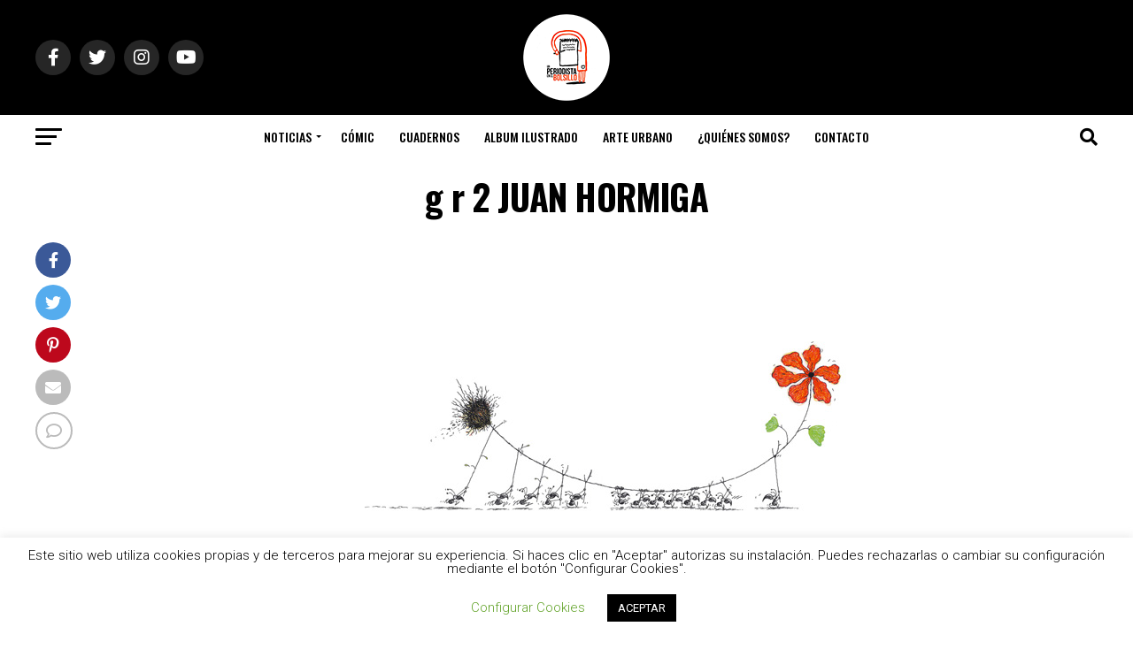

--- FILE ---
content_type: text/html; charset=UTF-8
request_url: https://unperiodistaenelbolsillo.com/gustavo-roldan-nos-habla-de-su-ultimo-libro-juan-hormiga-para-mi-la-ilustracion-es-parte-de-la-escritura-y-la-lectura-de-un-libro-busco-que-no-se-separen-en-ningun-momento/g-r-2-juan-hormiga/
body_size: 32195
content:
<!DOCTYPE html>
<html lang="es">
<head>
<meta charset="UTF-8" >
<meta name="viewport" id="viewport" content="width=device-width, initial-scale=1.0, maximum-scale=5.0, minimum-scale=1.0, user-scalable=yes" />
<link rel="pingback" href="https://unperiodistaenelbolsillo.com/xmlrpc.php" />
<meta property="og:type" content="article" />
	<meta property="og:url" content="https://unperiodistaenelbolsillo.com/gustavo-roldan-nos-habla-de-su-ultimo-libro-juan-hormiga-para-mi-la-ilustracion-es-parte-de-la-escritura-y-la-lectura-de-un-libro-busco-que-no-se-separen-en-ningun-momento/g-r-2-juan-hormiga/" />
<meta property="og:title" content="g r 2 JUAN HORMIGA" />
<meta property="og:description" content="" />
<meta name="twitter:card" content="summary_large_image">
<meta name="twitter:url" content="https://unperiodistaenelbolsillo.com/gustavo-roldan-nos-habla-de-su-ultimo-libro-juan-hormiga-para-mi-la-ilustracion-es-parte-de-la-escritura-y-la-lectura-de-un-libro-busco-que-no-se-separen-en-ningun-momento/g-r-2-juan-hormiga/">
<meta name="twitter:title" content="g r 2 JUAN HORMIGA">
<meta name="twitter:description" content="">
<script type="text/javascript">
/* <![CDATA[ */
(()=>{var e={};e.g=function(){if("object"==typeof globalThis)return globalThis;try{return this||new Function("return this")()}catch(e){if("object"==typeof window)return window}}(),function({ampUrl:n,isCustomizePreview:t,isAmpDevMode:r,noampQueryVarName:o,noampQueryVarValue:s,disabledStorageKey:i,mobileUserAgents:a,regexRegex:c}){if("undefined"==typeof sessionStorage)return;const d=new RegExp(c);if(!a.some((e=>{const n=e.match(d);return!(!n||!new RegExp(n[1],n[2]).test(navigator.userAgent))||navigator.userAgent.includes(e)})))return;e.g.addEventListener("DOMContentLoaded",(()=>{const e=document.getElementById("amp-mobile-version-switcher");if(!e)return;e.hidden=!1;const n=e.querySelector("a[href]");n&&n.addEventListener("click",(()=>{sessionStorage.removeItem(i)}))}));const g=r&&["paired-browsing-non-amp","paired-browsing-amp"].includes(window.name);if(sessionStorage.getItem(i)||t||g)return;const u=new URL(location.href),m=new URL(n);m.hash=u.hash,u.searchParams.has(o)&&s===u.searchParams.get(o)?sessionStorage.setItem(i,"1"):m.href!==u.href&&(window.stop(),location.replace(m.href))}({"ampUrl":"https:\/\/unperiodistaenelbolsillo.com\/gustavo-roldan-nos-habla-de-su-ultimo-libro-juan-hormiga-para-mi-la-ilustracion-es-parte-de-la-escritura-y-la-lectura-de-un-libro-busco-que-no-se-separen-en-ningun-momento\/g-r-2-juan-hormiga\/?amp=1","noampQueryVarName":"noamp","noampQueryVarValue":"mobile","disabledStorageKey":"amp_mobile_redirect_disabled","mobileUserAgents":["Mobile","Android","Silk\/","Kindle","BlackBerry","Opera Mini","Opera Mobi"],"regexRegex":"^\\\/((?:.|\\n)+)\\\/([i]*)$","isCustomizePreview":false,"isAmpDevMode":false})})();
/* ]]> */
</script>
<meta name='robots' content='index, follow, max-image-preview:large, max-snippet:-1, max-video-preview:-1' />
	<style>img:is([sizes="auto" i], [sizes^="auto," i]) { contain-intrinsic-size: 3000px 1500px }</style>
	
	<!-- This site is optimized with the Yoast SEO plugin v24.2 - https://yoast.com/wordpress/plugins/seo/ -->
	<title>g r 2 JUAN HORMIGA - Un Periodista en el Bolsillo Ilustracion</title>
	<link rel="canonical" href="https://unperiodistaenelbolsillo.com/gustavo-roldan-nos-habla-de-su-ultimo-libro-juan-hormiga-para-mi-la-ilustracion-es-parte-de-la-escritura-y-la-lectura-de-un-libro-busco-que-no-se-separen-en-ningun-momento/g-r-2-juan-hormiga/" />
	<meta property="og:locale" content="es_ES" />
	<meta property="og:type" content="article" />
	<meta property="og:title" content="g r 2 JUAN HORMIGA - Un Periodista en el Bolsillo Ilustracion" />
	<meta property="og:url" content="https://unperiodistaenelbolsillo.com/gustavo-roldan-nos-habla-de-su-ultimo-libro-juan-hormiga-para-mi-la-ilustracion-es-parte-de-la-escritura-y-la-lectura-de-un-libro-busco-que-no-se-separen-en-ningun-momento/g-r-2-juan-hormiga/" />
	<meta property="og:site_name" content="Un Periodista en el Bolsillo Ilustracion" />
	<meta property="article:publisher" content="https://www.facebook.com/UnPeriodistaenelBolsillo/" />
	<meta property="og:image" content="https://unperiodistaenelbolsillo.com/gustavo-roldan-nos-habla-de-su-ultimo-libro-juan-hormiga-para-mi-la-ilustracion-es-parte-de-la-escritura-y-la-lectura-de-un-libro-busco-que-no-se-separen-en-ningun-momento/g-r-2-juan-hormiga" />
	<meta property="og:image:width" content="600" />
	<meta property="og:image:height" content="331" />
	<meta property="og:image:type" content="image/jpeg" />
	<meta name="twitter:card" content="summary_large_image" />
	<meta name="twitter:site" content="@enelbolsillo" />
	<script type="application/ld+json" class="yoast-schema-graph">{"@context":"https://schema.org","@graph":[{"@type":"WebPage","@id":"https://unperiodistaenelbolsillo.com/gustavo-roldan-nos-habla-de-su-ultimo-libro-juan-hormiga-para-mi-la-ilustracion-es-parte-de-la-escritura-y-la-lectura-de-un-libro-busco-que-no-se-separen-en-ningun-momento/g-r-2-juan-hormiga/","url":"https://unperiodistaenelbolsillo.com/gustavo-roldan-nos-habla-de-su-ultimo-libro-juan-hormiga-para-mi-la-ilustracion-es-parte-de-la-escritura-y-la-lectura-de-un-libro-busco-que-no-se-separen-en-ningun-momento/g-r-2-juan-hormiga/","name":"g r 2 JUAN HORMIGA - Un Periodista en el Bolsillo Ilustracion","isPartOf":{"@id":"https://unperiodistaenelbolsillo.com/#website"},"primaryImageOfPage":{"@id":"https://unperiodistaenelbolsillo.com/gustavo-roldan-nos-habla-de-su-ultimo-libro-juan-hormiga-para-mi-la-ilustracion-es-parte-de-la-escritura-y-la-lectura-de-un-libro-busco-que-no-se-separen-en-ningun-momento/g-r-2-juan-hormiga/#primaryimage"},"image":{"@id":"https://unperiodistaenelbolsillo.com/gustavo-roldan-nos-habla-de-su-ultimo-libro-juan-hormiga-para-mi-la-ilustracion-es-parte-de-la-escritura-y-la-lectura-de-un-libro-busco-que-no-se-separen-en-ningun-momento/g-r-2-juan-hormiga/#primaryimage"},"thumbnailUrl":"https://unperiodistaenelbolsillo.com/wp-content/uploads/2013/04/g-r-2-JUAN-HORMIGA.jpg","datePublished":"2013-04-29T12:40:07+00:00","dateModified":"2013-04-29T12:40:07+00:00","breadcrumb":{"@id":"https://unperiodistaenelbolsillo.com/gustavo-roldan-nos-habla-de-su-ultimo-libro-juan-hormiga-para-mi-la-ilustracion-es-parte-de-la-escritura-y-la-lectura-de-un-libro-busco-que-no-se-separen-en-ningun-momento/g-r-2-juan-hormiga/#breadcrumb"},"inLanguage":"es","potentialAction":[{"@type":"ReadAction","target":["https://unperiodistaenelbolsillo.com/gustavo-roldan-nos-habla-de-su-ultimo-libro-juan-hormiga-para-mi-la-ilustracion-es-parte-de-la-escritura-y-la-lectura-de-un-libro-busco-que-no-se-separen-en-ningun-momento/g-r-2-juan-hormiga/"]}]},{"@type":"ImageObject","inLanguage":"es","@id":"https://unperiodistaenelbolsillo.com/gustavo-roldan-nos-habla-de-su-ultimo-libro-juan-hormiga-para-mi-la-ilustracion-es-parte-de-la-escritura-y-la-lectura-de-un-libro-busco-que-no-se-separen-en-ningun-momento/g-r-2-juan-hormiga/#primaryimage","url":"https://unperiodistaenelbolsillo.com/wp-content/uploads/2013/04/g-r-2-JUAN-HORMIGA.jpg","contentUrl":"https://unperiodistaenelbolsillo.com/wp-content/uploads/2013/04/g-r-2-JUAN-HORMIGA.jpg","width":"600","height":"331"},{"@type":"BreadcrumbList","@id":"https://unperiodistaenelbolsillo.com/gustavo-roldan-nos-habla-de-su-ultimo-libro-juan-hormiga-para-mi-la-ilustracion-es-parte-de-la-escritura-y-la-lectura-de-un-libro-busco-que-no-se-separen-en-ningun-momento/g-r-2-juan-hormiga/#breadcrumb","itemListElement":[{"@type":"ListItem","position":1,"name":"Portada","item":"https://unperiodistaenelbolsillo.com/"},{"@type":"ListItem","position":2,"name":"Gustavo Roldán nos habla de su último libro, «Juan Hormiga»: «Para mí la ilustración es parte de la escritura y la lectura de un libro. Busco que no se separen en ningún momento»","item":"https://unperiodistaenelbolsillo.com/gustavo-roldan-nos-habla-de-su-ultimo-libro-juan-hormiga-para-mi-la-ilustracion-es-parte-de-la-escritura-y-la-lectura-de-un-libro-busco-que-no-se-separen-en-ningun-momento/"},{"@type":"ListItem","position":3,"name":"g r 2 JUAN HORMIGA"}]},{"@type":"WebSite","@id":"https://unperiodistaenelbolsillo.com/#website","url":"https://unperiodistaenelbolsillo.com/","name":"Un Periodista en el Bolsillo Ilustracion","description":"Noticias y entrevistas sobre ilustracion infantil y juvenil","publisher":{"@id":"https://unperiodistaenelbolsillo.com/#organization"},"potentialAction":[{"@type":"SearchAction","target":{"@type":"EntryPoint","urlTemplate":"https://unperiodistaenelbolsillo.com/?s={search_term_string}"},"query-input":{"@type":"PropertyValueSpecification","valueRequired":true,"valueName":"search_term_string"}}],"inLanguage":"es"},{"@type":"Organization","@id":"https://unperiodistaenelbolsillo.com/#organization","name":"Un Periodista en el Bolsillo","url":"https://unperiodistaenelbolsillo.com/","logo":{"@type":"ImageObject","inLanguage":"es","@id":"https://unperiodistaenelbolsillo.com/#/schema/logo/image/","url":"https://unperiodistaenelbolsillo.com/wp-content/uploads/2017/02/Logo-periodista-redondo.jpg","contentUrl":"https://unperiodistaenelbolsillo.com/wp-content/uploads/2017/02/Logo-periodista-redondo.jpg","width":650,"height":650,"caption":"Un Periodista en el Bolsillo"},"image":{"@id":"https://unperiodistaenelbolsillo.com/#/schema/logo/image/"},"sameAs":["https://www.facebook.com/UnPeriodistaenelBolsillo/","https://x.com/enelbolsillo","https://www.instagram.com/periodista_de_bolsillo/","https://es.pinterest.com/enelbolsillo/","https://www.youtube.com/user/PeriodistadeBolsillo"]}]}</script>
	<!-- / Yoast SEO plugin. -->


<link rel='dns-prefetch' href='//ajax.googleapis.com' />
<link rel='dns-prefetch' href='//fonts.googleapis.com' />
<link rel="alternate" type="application/rss+xml" title="Un Periodista en el Bolsillo Ilustracion &raquo; Feed" href="https://unperiodistaenelbolsillo.com/feed/" />
<link rel="alternate" type="application/rss+xml" title="Un Periodista en el Bolsillo Ilustracion &raquo; Feed de los comentarios" href="https://unperiodistaenelbolsillo.com/comments/feed/" />
<link rel="alternate" type="application/rss+xml" title="Un Periodista en el Bolsillo Ilustracion &raquo; Comentario g r 2 JUAN HORMIGA del feed" href="https://unperiodistaenelbolsillo.com/gustavo-roldan-nos-habla-de-su-ultimo-libro-juan-hormiga-para-mi-la-ilustracion-es-parte-de-la-escritura-y-la-lectura-de-un-libro-busco-que-no-se-separen-en-ningun-momento/g-r-2-juan-hormiga/feed/" />
		<!-- This site uses the Google Analytics by MonsterInsights plugin v9.2.4 - Using Analytics tracking - https://www.monsterinsights.com/ -->
							<script src="//www.googletagmanager.com/gtag/js?id=G-HHMZFB1T8S"  data-cfasync="false" data-wpfc-render="false" type="text/javascript" async></script>
			<script data-cfasync="false" data-wpfc-render="false" type="text/javascript">
				var mi_version = '9.2.4';
				var mi_track_user = true;
				var mi_no_track_reason = '';
								var MonsterInsightsDefaultLocations = {"page_location":"https:\/\/unperiodistaenelbolsillo.com\/gustavo-roldan-nos-habla-de-su-ultimo-libro-juan-hormiga-para-mi-la-ilustracion-es-parte-de-la-escritura-y-la-lectura-de-un-libro-busco-que-no-se-separen-en-ningun-momento\/g-r-2-juan-hormiga\/"};
				if ( typeof MonsterInsightsPrivacyGuardFilter === 'function' ) {
					var MonsterInsightsLocations = (typeof MonsterInsightsExcludeQuery === 'object') ? MonsterInsightsPrivacyGuardFilter( MonsterInsightsExcludeQuery ) : MonsterInsightsPrivacyGuardFilter( MonsterInsightsDefaultLocations );
				} else {
					var MonsterInsightsLocations = (typeof MonsterInsightsExcludeQuery === 'object') ? MonsterInsightsExcludeQuery : MonsterInsightsDefaultLocations;
				}

								var disableStrs = [
										'ga-disable-G-HHMZFB1T8S',
									];

				/* Function to detect opted out users */
				function __gtagTrackerIsOptedOut() {
					for (var index = 0; index < disableStrs.length; index++) {
						if (document.cookie.indexOf(disableStrs[index] + '=true') > -1) {
							return true;
						}
					}

					return false;
				}

				/* Disable tracking if the opt-out cookie exists. */
				if (__gtagTrackerIsOptedOut()) {
					for (var index = 0; index < disableStrs.length; index++) {
						window[disableStrs[index]] = true;
					}
				}

				/* Opt-out function */
				function __gtagTrackerOptout() {
					for (var index = 0; index < disableStrs.length; index++) {
						document.cookie = disableStrs[index] + '=true; expires=Thu, 31 Dec 2099 23:59:59 UTC; path=/';
						window[disableStrs[index]] = true;
					}
				}

				if ('undefined' === typeof gaOptout) {
					function gaOptout() {
						__gtagTrackerOptout();
					}
				}
								window.dataLayer = window.dataLayer || [];

				window.MonsterInsightsDualTracker = {
					helpers: {},
					trackers: {},
				};
				if (mi_track_user) {
					function __gtagDataLayer() {
						dataLayer.push(arguments);
					}

					function __gtagTracker(type, name, parameters) {
						if (!parameters) {
							parameters = {};
						}

						if (parameters.send_to) {
							__gtagDataLayer.apply(null, arguments);
							return;
						}

						if (type === 'event') {
														parameters.send_to = monsterinsights_frontend.v4_id;
							var hookName = name;
							if (typeof parameters['event_category'] !== 'undefined') {
								hookName = parameters['event_category'] + ':' + name;
							}

							if (typeof MonsterInsightsDualTracker.trackers[hookName] !== 'undefined') {
								MonsterInsightsDualTracker.trackers[hookName](parameters);
							} else {
								__gtagDataLayer('event', name, parameters);
							}
							
						} else {
							__gtagDataLayer.apply(null, arguments);
						}
					}

					__gtagTracker('js', new Date());
					__gtagTracker('set', {
						'developer_id.dZGIzZG': true,
											});
					if ( MonsterInsightsLocations.page_location ) {
						__gtagTracker('set', MonsterInsightsLocations);
					}
										__gtagTracker('config', 'G-HHMZFB1T8S', {"forceSSL":"true","link_attribution":"true"} );
															window.gtag = __gtagTracker;										(function () {
						/* https://developers.google.com/analytics/devguides/collection/analyticsjs/ */
						/* ga and __gaTracker compatibility shim. */
						var noopfn = function () {
							return null;
						};
						var newtracker = function () {
							return new Tracker();
						};
						var Tracker = function () {
							return null;
						};
						var p = Tracker.prototype;
						p.get = noopfn;
						p.set = noopfn;
						p.send = function () {
							var args = Array.prototype.slice.call(arguments);
							args.unshift('send');
							__gaTracker.apply(null, args);
						};
						var __gaTracker = function () {
							var len = arguments.length;
							if (len === 0) {
								return;
							}
							var f = arguments[len - 1];
							if (typeof f !== 'object' || f === null || typeof f.hitCallback !== 'function') {
								if ('send' === arguments[0]) {
									var hitConverted, hitObject = false, action;
									if ('event' === arguments[1]) {
										if ('undefined' !== typeof arguments[3]) {
											hitObject = {
												'eventAction': arguments[3],
												'eventCategory': arguments[2],
												'eventLabel': arguments[4],
												'value': arguments[5] ? arguments[5] : 1,
											}
										}
									}
									if ('pageview' === arguments[1]) {
										if ('undefined' !== typeof arguments[2]) {
											hitObject = {
												'eventAction': 'page_view',
												'page_path': arguments[2],
											}
										}
									}
									if (typeof arguments[2] === 'object') {
										hitObject = arguments[2];
									}
									if (typeof arguments[5] === 'object') {
										Object.assign(hitObject, arguments[5]);
									}
									if ('undefined' !== typeof arguments[1].hitType) {
										hitObject = arguments[1];
										if ('pageview' === hitObject.hitType) {
											hitObject.eventAction = 'page_view';
										}
									}
									if (hitObject) {
										action = 'timing' === arguments[1].hitType ? 'timing_complete' : hitObject.eventAction;
										hitConverted = mapArgs(hitObject);
										__gtagTracker('event', action, hitConverted);
									}
								}
								return;
							}

							function mapArgs(args) {
								var arg, hit = {};
								var gaMap = {
									'eventCategory': 'event_category',
									'eventAction': 'event_action',
									'eventLabel': 'event_label',
									'eventValue': 'event_value',
									'nonInteraction': 'non_interaction',
									'timingCategory': 'event_category',
									'timingVar': 'name',
									'timingValue': 'value',
									'timingLabel': 'event_label',
									'page': 'page_path',
									'location': 'page_location',
									'title': 'page_title',
									'referrer' : 'page_referrer',
								};
								for (arg in args) {
																		if (!(!args.hasOwnProperty(arg) || !gaMap.hasOwnProperty(arg))) {
										hit[gaMap[arg]] = args[arg];
									} else {
										hit[arg] = args[arg];
									}
								}
								return hit;
							}

							try {
								f.hitCallback();
							} catch (ex) {
							}
						};
						__gaTracker.create = newtracker;
						__gaTracker.getByName = newtracker;
						__gaTracker.getAll = function () {
							return [];
						};
						__gaTracker.remove = noopfn;
						__gaTracker.loaded = true;
						window['__gaTracker'] = __gaTracker;
					})();
									} else {
										console.log("");
					(function () {
						function __gtagTracker() {
							return null;
						}

						window['__gtagTracker'] = __gtagTracker;
						window['gtag'] = __gtagTracker;
					})();
									}
			</script>
				<!-- / Google Analytics by MonsterInsights -->
		<script type="text/javascript">
/* <![CDATA[ */
window._wpemojiSettings = {"baseUrl":"https:\/\/s.w.org\/images\/core\/emoji\/15.0.3\/72x72\/","ext":".png","svgUrl":"https:\/\/s.w.org\/images\/core\/emoji\/15.0.3\/svg\/","svgExt":".svg","source":{"concatemoji":"https:\/\/unperiodistaenelbolsillo.com\/wp-includes\/js\/wp-emoji-release.min.js?ver=6.7.1"}};
/*! This file is auto-generated */
!function(i,n){var o,s,e;function c(e){try{var t={supportTests:e,timestamp:(new Date).valueOf()};sessionStorage.setItem(o,JSON.stringify(t))}catch(e){}}function p(e,t,n){e.clearRect(0,0,e.canvas.width,e.canvas.height),e.fillText(t,0,0);var t=new Uint32Array(e.getImageData(0,0,e.canvas.width,e.canvas.height).data),r=(e.clearRect(0,0,e.canvas.width,e.canvas.height),e.fillText(n,0,0),new Uint32Array(e.getImageData(0,0,e.canvas.width,e.canvas.height).data));return t.every(function(e,t){return e===r[t]})}function u(e,t,n){switch(t){case"flag":return n(e,"\ud83c\udff3\ufe0f\u200d\u26a7\ufe0f","\ud83c\udff3\ufe0f\u200b\u26a7\ufe0f")?!1:!n(e,"\ud83c\uddfa\ud83c\uddf3","\ud83c\uddfa\u200b\ud83c\uddf3")&&!n(e,"\ud83c\udff4\udb40\udc67\udb40\udc62\udb40\udc65\udb40\udc6e\udb40\udc67\udb40\udc7f","\ud83c\udff4\u200b\udb40\udc67\u200b\udb40\udc62\u200b\udb40\udc65\u200b\udb40\udc6e\u200b\udb40\udc67\u200b\udb40\udc7f");case"emoji":return!n(e,"\ud83d\udc26\u200d\u2b1b","\ud83d\udc26\u200b\u2b1b")}return!1}function f(e,t,n){var r="undefined"!=typeof WorkerGlobalScope&&self instanceof WorkerGlobalScope?new OffscreenCanvas(300,150):i.createElement("canvas"),a=r.getContext("2d",{willReadFrequently:!0}),o=(a.textBaseline="top",a.font="600 32px Arial",{});return e.forEach(function(e){o[e]=t(a,e,n)}),o}function t(e){var t=i.createElement("script");t.src=e,t.defer=!0,i.head.appendChild(t)}"undefined"!=typeof Promise&&(o="wpEmojiSettingsSupports",s=["flag","emoji"],n.supports={everything:!0,everythingExceptFlag:!0},e=new Promise(function(e){i.addEventListener("DOMContentLoaded",e,{once:!0})}),new Promise(function(t){var n=function(){try{var e=JSON.parse(sessionStorage.getItem(o));if("object"==typeof e&&"number"==typeof e.timestamp&&(new Date).valueOf()<e.timestamp+604800&&"object"==typeof e.supportTests)return e.supportTests}catch(e){}return null}();if(!n){if("undefined"!=typeof Worker&&"undefined"!=typeof OffscreenCanvas&&"undefined"!=typeof URL&&URL.createObjectURL&&"undefined"!=typeof Blob)try{var e="postMessage("+f.toString()+"("+[JSON.stringify(s),u.toString(),p.toString()].join(",")+"));",r=new Blob([e],{type:"text/javascript"}),a=new Worker(URL.createObjectURL(r),{name:"wpTestEmojiSupports"});return void(a.onmessage=function(e){c(n=e.data),a.terminate(),t(n)})}catch(e){}c(n=f(s,u,p))}t(n)}).then(function(e){for(var t in e)n.supports[t]=e[t],n.supports.everything=n.supports.everything&&n.supports[t],"flag"!==t&&(n.supports.everythingExceptFlag=n.supports.everythingExceptFlag&&n.supports[t]);n.supports.everythingExceptFlag=n.supports.everythingExceptFlag&&!n.supports.flag,n.DOMReady=!1,n.readyCallback=function(){n.DOMReady=!0}}).then(function(){return e}).then(function(){var e;n.supports.everything||(n.readyCallback(),(e=n.source||{}).concatemoji?t(e.concatemoji):e.wpemoji&&e.twemoji&&(t(e.twemoji),t(e.wpemoji)))}))}((window,document),window._wpemojiSettings);
/* ]]> */
</script>
<style id='wp-emoji-styles-inline-css' type='text/css'>

	img.wp-smiley, img.emoji {
		display: inline !important;
		border: none !important;
		box-shadow: none !important;
		height: 1em !important;
		width: 1em !important;
		margin: 0 0.07em !important;
		vertical-align: -0.1em !important;
		background: none !important;
		padding: 0 !important;
	}
</style>
<link rel='stylesheet' id='wp-block-library-css' href='https://unperiodistaenelbolsillo.com/wp-includes/css/dist/block-library/style.min.css?ver=6.7.1' type='text/css' media='all' />
<style id='classic-theme-styles-inline-css' type='text/css'>
/*! This file is auto-generated */
.wp-block-button__link{color:#fff;background-color:#32373c;border-radius:9999px;box-shadow:none;text-decoration:none;padding:calc(.667em + 2px) calc(1.333em + 2px);font-size:1.125em}.wp-block-file__button{background:#32373c;color:#fff;text-decoration:none}
</style>
<style id='global-styles-inline-css' type='text/css'>
:root{--wp--preset--aspect-ratio--square: 1;--wp--preset--aspect-ratio--4-3: 4/3;--wp--preset--aspect-ratio--3-4: 3/4;--wp--preset--aspect-ratio--3-2: 3/2;--wp--preset--aspect-ratio--2-3: 2/3;--wp--preset--aspect-ratio--16-9: 16/9;--wp--preset--aspect-ratio--9-16: 9/16;--wp--preset--color--black: #000000;--wp--preset--color--cyan-bluish-gray: #abb8c3;--wp--preset--color--white: #ffffff;--wp--preset--color--pale-pink: #f78da7;--wp--preset--color--vivid-red: #cf2e2e;--wp--preset--color--luminous-vivid-orange: #ff6900;--wp--preset--color--luminous-vivid-amber: #fcb900;--wp--preset--color--light-green-cyan: #7bdcb5;--wp--preset--color--vivid-green-cyan: #00d084;--wp--preset--color--pale-cyan-blue: #8ed1fc;--wp--preset--color--vivid-cyan-blue: #0693e3;--wp--preset--color--vivid-purple: #9b51e0;--wp--preset--gradient--vivid-cyan-blue-to-vivid-purple: linear-gradient(135deg,rgba(6,147,227,1) 0%,rgb(155,81,224) 100%);--wp--preset--gradient--light-green-cyan-to-vivid-green-cyan: linear-gradient(135deg,rgb(122,220,180) 0%,rgb(0,208,130) 100%);--wp--preset--gradient--luminous-vivid-amber-to-luminous-vivid-orange: linear-gradient(135deg,rgba(252,185,0,1) 0%,rgba(255,105,0,1) 100%);--wp--preset--gradient--luminous-vivid-orange-to-vivid-red: linear-gradient(135deg,rgba(255,105,0,1) 0%,rgb(207,46,46) 100%);--wp--preset--gradient--very-light-gray-to-cyan-bluish-gray: linear-gradient(135deg,rgb(238,238,238) 0%,rgb(169,184,195) 100%);--wp--preset--gradient--cool-to-warm-spectrum: linear-gradient(135deg,rgb(74,234,220) 0%,rgb(151,120,209) 20%,rgb(207,42,186) 40%,rgb(238,44,130) 60%,rgb(251,105,98) 80%,rgb(254,248,76) 100%);--wp--preset--gradient--blush-light-purple: linear-gradient(135deg,rgb(255,206,236) 0%,rgb(152,150,240) 100%);--wp--preset--gradient--blush-bordeaux: linear-gradient(135deg,rgb(254,205,165) 0%,rgb(254,45,45) 50%,rgb(107,0,62) 100%);--wp--preset--gradient--luminous-dusk: linear-gradient(135deg,rgb(255,203,112) 0%,rgb(199,81,192) 50%,rgb(65,88,208) 100%);--wp--preset--gradient--pale-ocean: linear-gradient(135deg,rgb(255,245,203) 0%,rgb(182,227,212) 50%,rgb(51,167,181) 100%);--wp--preset--gradient--electric-grass: linear-gradient(135deg,rgb(202,248,128) 0%,rgb(113,206,126) 100%);--wp--preset--gradient--midnight: linear-gradient(135deg,rgb(2,3,129) 0%,rgb(40,116,252) 100%);--wp--preset--font-size--small: 13px;--wp--preset--font-size--medium: 20px;--wp--preset--font-size--large: 36px;--wp--preset--font-size--x-large: 42px;--wp--preset--spacing--20: 0.44rem;--wp--preset--spacing--30: 0.67rem;--wp--preset--spacing--40: 1rem;--wp--preset--spacing--50: 1.5rem;--wp--preset--spacing--60: 2.25rem;--wp--preset--spacing--70: 3.38rem;--wp--preset--spacing--80: 5.06rem;--wp--preset--shadow--natural: 6px 6px 9px rgba(0, 0, 0, 0.2);--wp--preset--shadow--deep: 12px 12px 50px rgba(0, 0, 0, 0.4);--wp--preset--shadow--sharp: 6px 6px 0px rgba(0, 0, 0, 0.2);--wp--preset--shadow--outlined: 6px 6px 0px -3px rgba(255, 255, 255, 1), 6px 6px rgba(0, 0, 0, 1);--wp--preset--shadow--crisp: 6px 6px 0px rgba(0, 0, 0, 1);}:where(.is-layout-flex){gap: 0.5em;}:where(.is-layout-grid){gap: 0.5em;}body .is-layout-flex{display: flex;}.is-layout-flex{flex-wrap: wrap;align-items: center;}.is-layout-flex > :is(*, div){margin: 0;}body .is-layout-grid{display: grid;}.is-layout-grid > :is(*, div){margin: 0;}:where(.wp-block-columns.is-layout-flex){gap: 2em;}:where(.wp-block-columns.is-layout-grid){gap: 2em;}:where(.wp-block-post-template.is-layout-flex){gap: 1.25em;}:where(.wp-block-post-template.is-layout-grid){gap: 1.25em;}.has-black-color{color: var(--wp--preset--color--black) !important;}.has-cyan-bluish-gray-color{color: var(--wp--preset--color--cyan-bluish-gray) !important;}.has-white-color{color: var(--wp--preset--color--white) !important;}.has-pale-pink-color{color: var(--wp--preset--color--pale-pink) !important;}.has-vivid-red-color{color: var(--wp--preset--color--vivid-red) !important;}.has-luminous-vivid-orange-color{color: var(--wp--preset--color--luminous-vivid-orange) !important;}.has-luminous-vivid-amber-color{color: var(--wp--preset--color--luminous-vivid-amber) !important;}.has-light-green-cyan-color{color: var(--wp--preset--color--light-green-cyan) !important;}.has-vivid-green-cyan-color{color: var(--wp--preset--color--vivid-green-cyan) !important;}.has-pale-cyan-blue-color{color: var(--wp--preset--color--pale-cyan-blue) !important;}.has-vivid-cyan-blue-color{color: var(--wp--preset--color--vivid-cyan-blue) !important;}.has-vivid-purple-color{color: var(--wp--preset--color--vivid-purple) !important;}.has-black-background-color{background-color: var(--wp--preset--color--black) !important;}.has-cyan-bluish-gray-background-color{background-color: var(--wp--preset--color--cyan-bluish-gray) !important;}.has-white-background-color{background-color: var(--wp--preset--color--white) !important;}.has-pale-pink-background-color{background-color: var(--wp--preset--color--pale-pink) !important;}.has-vivid-red-background-color{background-color: var(--wp--preset--color--vivid-red) !important;}.has-luminous-vivid-orange-background-color{background-color: var(--wp--preset--color--luminous-vivid-orange) !important;}.has-luminous-vivid-amber-background-color{background-color: var(--wp--preset--color--luminous-vivid-amber) !important;}.has-light-green-cyan-background-color{background-color: var(--wp--preset--color--light-green-cyan) !important;}.has-vivid-green-cyan-background-color{background-color: var(--wp--preset--color--vivid-green-cyan) !important;}.has-pale-cyan-blue-background-color{background-color: var(--wp--preset--color--pale-cyan-blue) !important;}.has-vivid-cyan-blue-background-color{background-color: var(--wp--preset--color--vivid-cyan-blue) !important;}.has-vivid-purple-background-color{background-color: var(--wp--preset--color--vivid-purple) !important;}.has-black-border-color{border-color: var(--wp--preset--color--black) !important;}.has-cyan-bluish-gray-border-color{border-color: var(--wp--preset--color--cyan-bluish-gray) !important;}.has-white-border-color{border-color: var(--wp--preset--color--white) !important;}.has-pale-pink-border-color{border-color: var(--wp--preset--color--pale-pink) !important;}.has-vivid-red-border-color{border-color: var(--wp--preset--color--vivid-red) !important;}.has-luminous-vivid-orange-border-color{border-color: var(--wp--preset--color--luminous-vivid-orange) !important;}.has-luminous-vivid-amber-border-color{border-color: var(--wp--preset--color--luminous-vivid-amber) !important;}.has-light-green-cyan-border-color{border-color: var(--wp--preset--color--light-green-cyan) !important;}.has-vivid-green-cyan-border-color{border-color: var(--wp--preset--color--vivid-green-cyan) !important;}.has-pale-cyan-blue-border-color{border-color: var(--wp--preset--color--pale-cyan-blue) !important;}.has-vivid-cyan-blue-border-color{border-color: var(--wp--preset--color--vivid-cyan-blue) !important;}.has-vivid-purple-border-color{border-color: var(--wp--preset--color--vivid-purple) !important;}.has-vivid-cyan-blue-to-vivid-purple-gradient-background{background: var(--wp--preset--gradient--vivid-cyan-blue-to-vivid-purple) !important;}.has-light-green-cyan-to-vivid-green-cyan-gradient-background{background: var(--wp--preset--gradient--light-green-cyan-to-vivid-green-cyan) !important;}.has-luminous-vivid-amber-to-luminous-vivid-orange-gradient-background{background: var(--wp--preset--gradient--luminous-vivid-amber-to-luminous-vivid-orange) !important;}.has-luminous-vivid-orange-to-vivid-red-gradient-background{background: var(--wp--preset--gradient--luminous-vivid-orange-to-vivid-red) !important;}.has-very-light-gray-to-cyan-bluish-gray-gradient-background{background: var(--wp--preset--gradient--very-light-gray-to-cyan-bluish-gray) !important;}.has-cool-to-warm-spectrum-gradient-background{background: var(--wp--preset--gradient--cool-to-warm-spectrum) !important;}.has-blush-light-purple-gradient-background{background: var(--wp--preset--gradient--blush-light-purple) !important;}.has-blush-bordeaux-gradient-background{background: var(--wp--preset--gradient--blush-bordeaux) !important;}.has-luminous-dusk-gradient-background{background: var(--wp--preset--gradient--luminous-dusk) !important;}.has-pale-ocean-gradient-background{background: var(--wp--preset--gradient--pale-ocean) !important;}.has-electric-grass-gradient-background{background: var(--wp--preset--gradient--electric-grass) !important;}.has-midnight-gradient-background{background: var(--wp--preset--gradient--midnight) !important;}.has-small-font-size{font-size: var(--wp--preset--font-size--small) !important;}.has-medium-font-size{font-size: var(--wp--preset--font-size--medium) !important;}.has-large-font-size{font-size: var(--wp--preset--font-size--large) !important;}.has-x-large-font-size{font-size: var(--wp--preset--font-size--x-large) !important;}
:where(.wp-block-post-template.is-layout-flex){gap: 1.25em;}:where(.wp-block-post-template.is-layout-grid){gap: 1.25em;}
:where(.wp-block-columns.is-layout-flex){gap: 2em;}:where(.wp-block-columns.is-layout-grid){gap: 2em;}
:root :where(.wp-block-pullquote){font-size: 1.5em;line-height: 1.6;}
</style>
<link rel='stylesheet' id='contact-form-7-css' href='https://unperiodistaenelbolsillo.com/wp-content/plugins/contact-form-7/includes/css/styles.css?ver=6.0.2' type='text/css' media='all' />
<link rel='stylesheet' id='cookie-law-info-css' href='https://unperiodistaenelbolsillo.com/wp-content/plugins/cookie-law-info/legacy/public/css/cookie-law-info-public.css?ver=3.2.8' type='text/css' media='all' />
<link rel='stylesheet' id='cookie-law-info-gdpr-css' href='https://unperiodistaenelbolsillo.com/wp-content/plugins/cookie-law-info/legacy/public/css/cookie-law-info-gdpr.css?ver=3.2.8' type='text/css' media='all' />
<link rel='stylesheet' id='ql-jquery-ui-css' href='//ajax.googleapis.com/ajax/libs/jqueryui/1.12.1/themes/smoothness/jquery-ui.css?ver=6.7.1' type='text/css' media='all' />
<link rel='stylesheet' id='mvp-custom-style-css' href='https://unperiodistaenelbolsillo.com/wp-content/themes/zox-news/style.css?ver=6.7.1' type='text/css' media='all' />
<style id='mvp-custom-style-inline-css' type='text/css'>


#mvp-wallpaper {
	background: url() no-repeat 50% 0;
	}

#mvp-foot-copy a {
	color: #0be6af;
	}

#mvp-content-main p a,
#mvp-content-main ul a,
#mvp-content-main ol a,
.mvp-post-add-main p a,
.mvp-post-add-main ul a,
.mvp-post-add-main ol a {
	box-shadow: inset 0 -4px 0 #0be6af;
	}

#mvp-content-main p a:hover,
#mvp-content-main ul a:hover,
#mvp-content-main ol a:hover,
.mvp-post-add-main p a:hover,
.mvp-post-add-main ul a:hover,
.mvp-post-add-main ol a:hover {
	background: #0be6af;
	}

a,
a:visited,
.post-info-name a,
.woocommerce .woocommerce-breadcrumb a {
	color: #ff005b;
	}

#mvp-side-wrap a:hover {
	color: #ff005b;
	}

.mvp-fly-top:hover,
.mvp-vid-box-wrap,
ul.mvp-soc-mob-list li.mvp-soc-mob-com {
	background: #0be6af;
	}

nav.mvp-fly-nav-menu ul li.menu-item-has-children:after,
.mvp-feat1-left-wrap span.mvp-cd-cat,
.mvp-widget-feat1-top-story span.mvp-cd-cat,
.mvp-widget-feat2-left-cont span.mvp-cd-cat,
.mvp-widget-dark-feat span.mvp-cd-cat,
.mvp-widget-dark-sub span.mvp-cd-cat,
.mvp-vid-wide-text span.mvp-cd-cat,
.mvp-feat2-top-text span.mvp-cd-cat,
.mvp-feat3-main-story span.mvp-cd-cat,
.mvp-feat3-sub-text span.mvp-cd-cat,
.mvp-feat4-main-text span.mvp-cd-cat,
.woocommerce-message:before,
.woocommerce-info:before,
.woocommerce-message:before {
	color: #0be6af;
	}

#searchform input,
.mvp-authors-name {
	border-bottom: 1px solid #0be6af;
	}

.mvp-fly-top:hover {
	border-top: 1px solid #0be6af;
	border-left: 1px solid #0be6af;
	border-bottom: 1px solid #0be6af;
	}

.woocommerce .widget_price_filter .ui-slider .ui-slider-handle,
.woocommerce #respond input#submit.alt,
.woocommerce a.button.alt,
.woocommerce button.button.alt,
.woocommerce input.button.alt,
.woocommerce #respond input#submit.alt:hover,
.woocommerce a.button.alt:hover,
.woocommerce button.button.alt:hover,
.woocommerce input.button.alt:hover {
	background-color: #0be6af;
	}

.woocommerce-error,
.woocommerce-info,
.woocommerce-message {
	border-top-color: #0be6af;
	}

ul.mvp-feat1-list-buts li.active span.mvp-feat1-list-but,
span.mvp-widget-home-title,
span.mvp-post-cat,
span.mvp-feat1-pop-head {
	background: #ff005b;
	}

.woocommerce span.onsale {
	background-color: #ff005b;
	}

.mvp-widget-feat2-side-more-but,
.woocommerce .star-rating span:before,
span.mvp-prev-next-label,
.mvp-cat-date-wrap .sticky {
	color: #ff005b !important;
	}

#mvp-main-nav-top,
#mvp-fly-wrap,
.mvp-soc-mob-right,
#mvp-main-nav-small-cont {
	background: #000000;
	}

#mvp-main-nav-small .mvp-fly-but-wrap span,
#mvp-main-nav-small .mvp-search-but-wrap span,
.mvp-nav-top-left .mvp-fly-but-wrap span,
#mvp-fly-wrap .mvp-fly-but-wrap span {
	background: #555555;
	}

.mvp-nav-top-right .mvp-nav-search-but,
span.mvp-fly-soc-head,
.mvp-soc-mob-right i,
#mvp-main-nav-small span.mvp-nav-search-but,
#mvp-main-nav-small .mvp-nav-menu ul li a  {
	color: #555555;
	}

#mvp-main-nav-small .mvp-nav-menu ul li.menu-item-has-children a:after {
	border-color: #555555 transparent transparent transparent;
	}

#mvp-nav-top-wrap span.mvp-nav-search-but:hover,
#mvp-main-nav-small span.mvp-nav-search-but:hover {
	color: #0be6af;
	}

#mvp-nav-top-wrap .mvp-fly-but-wrap:hover span,
#mvp-main-nav-small .mvp-fly-but-wrap:hover span,
span.mvp-woo-cart-num:hover {
	background: #0be6af;
	}

#mvp-main-nav-bot-cont {
	background: #ffffff;
	}

#mvp-nav-bot-wrap .mvp-fly-but-wrap span,
#mvp-nav-bot-wrap .mvp-search-but-wrap span {
	background: #000000;
	}

#mvp-nav-bot-wrap span.mvp-nav-search-but,
#mvp-nav-bot-wrap .mvp-nav-menu ul li a {
	color: #000000;
	}

#mvp-nav-bot-wrap .mvp-nav-menu ul li.menu-item-has-children a:after {
	border-color: #000000 transparent transparent transparent;
	}

.mvp-nav-menu ul li:hover a {
	border-bottom: 5px solid #0be6af;
	}

#mvp-nav-bot-wrap .mvp-fly-but-wrap:hover span {
	background: #0be6af;
	}

#mvp-nav-bot-wrap span.mvp-nav-search-but:hover {
	color: #0be6af;
	}

body,
.mvp-feat1-feat-text p,
.mvp-feat2-top-text p,
.mvp-feat3-main-text p,
.mvp-feat3-sub-text p,
#searchform input,
.mvp-author-info-text,
span.mvp-post-excerpt,
.mvp-nav-menu ul li ul.sub-menu li a,
nav.mvp-fly-nav-menu ul li a,
.mvp-ad-label,
span.mvp-feat-caption,
.mvp-post-tags a,
.mvp-post-tags a:visited,
span.mvp-author-box-name a,
#mvp-author-box-text p,
.mvp-post-gallery-text p,
ul.mvp-soc-mob-list li span,
#comments,
h3#reply-title,
h2.comments,
#mvp-foot-copy p,
span.mvp-fly-soc-head,
.mvp-post-tags-header,
span.mvp-prev-next-label,
span.mvp-post-add-link-but,
#mvp-comments-button a,
#mvp-comments-button span.mvp-comment-but-text,
.woocommerce ul.product_list_widget span.product-title,
.woocommerce ul.product_list_widget li a,
.woocommerce #reviews #comments ol.commentlist li .comment-text p.meta,
.woocommerce div.product p.price,
.woocommerce div.product p.price ins,
.woocommerce div.product p.price del,
.woocommerce ul.products li.product .price del,
.woocommerce ul.products li.product .price ins,
.woocommerce ul.products li.product .price,
.woocommerce #respond input#submit,
.woocommerce a.button,
.woocommerce button.button,
.woocommerce input.button,
.woocommerce .widget_price_filter .price_slider_amount .button,
.woocommerce span.onsale,
.woocommerce-review-link,
#woo-content p.woocommerce-result-count,
.woocommerce div.product .woocommerce-tabs ul.tabs li a,
a.mvp-inf-more-but,
span.mvp-cont-read-but,
span.mvp-cd-cat,
span.mvp-cd-date,
.mvp-feat4-main-text p,
span.mvp-woo-cart-num,
span.mvp-widget-home-title2,
.wp-caption,
#mvp-content-main p.wp-caption-text,
.gallery-caption,
.mvp-post-add-main p.wp-caption-text,
#bbpress-forums,
#bbpress-forums p,
.protected-post-form input,
#mvp-feat6-text p {
	font-family: 'Roboto', sans-serif;
	font-display: swap;
	}

.mvp-blog-story-text p,
span.mvp-author-page-desc,
#mvp-404 p,
.mvp-widget-feat1-bot-text p,
.mvp-widget-feat2-left-text p,
.mvp-flex-story-text p,
.mvp-search-text p,
#mvp-content-main p,
.mvp-post-add-main p,
#mvp-content-main ul li,
#mvp-content-main ol li,
.rwp-summary,
.rwp-u-review__comment,
.mvp-feat5-mid-main-text p,
.mvp-feat5-small-main-text p,
#mvp-content-main .wp-block-button__link,
.wp-block-audio figcaption,
.wp-block-video figcaption,
.wp-block-embed figcaption,
.wp-block-verse pre,
pre.wp-block-verse {
	font-family: 'PT Serif', sans-serif;
	font-display: swap;
	}

.mvp-nav-menu ul li a,
#mvp-foot-menu ul li a {
	font-family: 'Oswald', sans-serif;
	font-display: swap;
	}


.mvp-feat1-sub-text h2,
.mvp-feat1-pop-text h2,
.mvp-feat1-list-text h2,
.mvp-widget-feat1-top-text h2,
.mvp-widget-feat1-bot-text h2,
.mvp-widget-dark-feat-text h2,
.mvp-widget-dark-sub-text h2,
.mvp-widget-feat2-left-text h2,
.mvp-widget-feat2-right-text h2,
.mvp-blog-story-text h2,
.mvp-flex-story-text h2,
.mvp-vid-wide-more-text p,
.mvp-prev-next-text p,
.mvp-related-text,
.mvp-post-more-text p,
h2.mvp-authors-latest a,
.mvp-feat2-bot-text h2,
.mvp-feat3-sub-text h2,
.mvp-feat3-main-text h2,
.mvp-feat4-main-text h2,
.mvp-feat5-text h2,
.mvp-feat5-mid-main-text h2,
.mvp-feat5-small-main-text h2,
.mvp-feat5-mid-sub-text h2,
#mvp-feat6-text h2,
.alp-related-posts-wrapper .alp-related-post .post-title {
	font-family: 'Oswald', sans-serif;
	font-display: swap;
	}

.mvp-feat2-top-text h2,
.mvp-feat1-feat-text h2,
h1.mvp-post-title,
h1.mvp-post-title-wide,
.mvp-drop-nav-title h4,
#mvp-content-main blockquote p,
.mvp-post-add-main blockquote p,
#mvp-content-main p.has-large-font-size,
#mvp-404 h1,
#woo-content h1.page-title,
.woocommerce div.product .product_title,
.woocommerce ul.products li.product h3,
.alp-related-posts .current .post-title {
	font-family: 'Oswald', sans-serif;
	font-display: swap;
	}

span.mvp-feat1-pop-head,
.mvp-feat1-pop-text:before,
span.mvp-feat1-list-but,
span.mvp-widget-home-title,
.mvp-widget-feat2-side-more,
span.mvp-post-cat,
span.mvp-page-head,
h1.mvp-author-top-head,
.mvp-authors-name,
#mvp-content-main h1,
#mvp-content-main h2,
#mvp-content-main h3,
#mvp-content-main h4,
#mvp-content-main h5,
#mvp-content-main h6,
.woocommerce .related h2,
.woocommerce div.product .woocommerce-tabs .panel h2,
.woocommerce div.product .product_title,
.mvp-feat5-side-list .mvp-feat1-list-img:after {
	font-family: 'Roboto', sans-serif;
	font-display: swap;
	}

	

	.mvp-nav-links {
		display: none;
		}
		

	@media screen and (max-width: 479px) {
		.single #mvp-content-body-top {
			max-height: 400px;
			}
		.single .mvp-cont-read-but-wrap {
			display: inline;
			}
		}
		

	.alp-advert {
		display: none;
	}
	.alp-related-posts-wrapper .alp-related-posts .current {
		margin: 0 0 10px;
	}
		
</style>
<link rel='stylesheet' id='mvp-reset-css' href='https://unperiodistaenelbolsillo.com/wp-content/themes/zox-news/css/reset.css?ver=6.7.1' type='text/css' media='all' />
<link rel='stylesheet' id='fontawesome-css' href='https://unperiodistaenelbolsillo.com/wp-content/themes/zox-news/font-awesome/css/all.css?ver=6.7.1' type='text/css' media='all' />
<link crossorigin="anonymous" rel='stylesheet' id='mvp-fonts-css' href='//fonts.googleapis.com/css?family=Roboto%3A300%2C400%2C700%2C900%7COswald%3A400%2C700%7CAdvent+Pro%3A700%7COpen+Sans%3A700%7CAnton%3A400Oswald%3A100%2C200%2C300%2C400%2C500%2C600%2C700%2C800%2C900%7COswald%3A100%2C200%2C300%2C400%2C500%2C600%2C700%2C800%2C900%7CRoboto%3A100%2C200%2C300%2C400%2C500%2C600%2C700%2C800%2C900%7CRoboto%3A100%2C200%2C300%2C400%2C500%2C600%2C700%2C800%2C900%7CPT+Serif%3A100%2C200%2C300%2C400%2C500%2C600%2C700%2C800%2C900%7COswald%3A100%2C200%2C300%2C400%2C500%2C600%2C700%2C800%2C900%26subset%3Dlatin%2Clatin-ext%2Ccyrillic%2Ccyrillic-ext%2Cgreek-ext%2Cgreek%2Cvietnamese%26display%3Dswap' type='text/css' media='all' />
<link rel='stylesheet' id='mvp-media-queries-css' href='https://unperiodistaenelbolsillo.com/wp-content/themes/zox-news/css/media-queries.css?ver=6.7.1' type='text/css' media='all' />
<script type="text/javascript" src="https://unperiodistaenelbolsillo.com/wp-content/plugins/google-analytics-for-wordpress/assets/js/frontend-gtag.min.js?ver=9.2.4" id="monsterinsights-frontend-script-js" async="async" data-wp-strategy="async"></script>
<script data-cfasync="false" data-wpfc-render="false" type="text/javascript" id='monsterinsights-frontend-script-js-extra'>/* <![CDATA[ */
var monsterinsights_frontend = {"js_events_tracking":"true","download_extensions":"doc,pdf,ppt,zip,xls,docx,pptx,xlsx","inbound_paths":"[{\"path\":\"\\\/go\\\/\",\"label\":\"affiliate\"},{\"path\":\"\\\/recommend\\\/\",\"label\":\"affiliate\"}]","home_url":"https:\/\/unperiodistaenelbolsillo.com","hash_tracking":"false","v4_id":"G-HHMZFB1T8S"};/* ]]> */
</script>
<script type="text/javascript" src="https://unperiodistaenelbolsillo.com/wp-includes/js/jquery/jquery.min.js?ver=3.7.1" id="jquery-core-js"></script>
<script type="text/javascript" src="https://unperiodistaenelbolsillo.com/wp-includes/js/jquery/jquery-migrate.min.js?ver=3.4.1" id="jquery-migrate-js"></script>
<script type="text/javascript" id="cookie-law-info-js-extra">
/* <![CDATA[ */
var Cli_Data = {"nn_cookie_ids":[],"cookielist":[],"non_necessary_cookies":[],"ccpaEnabled":"","ccpaRegionBased":"","ccpaBarEnabled":"","strictlyEnabled":["necessary","obligatoire"],"ccpaType":"gdpr","js_blocking":"","custom_integration":"","triggerDomRefresh":"","secure_cookies":""};
var cli_cookiebar_settings = {"animate_speed_hide":"500","animate_speed_show":"500","background":"#FFF","border":"#b1a6a6c2","border_on":"","button_1_button_colour":"#000","button_1_button_hover":"#000000","button_1_link_colour":"#fff","button_1_as_button":"1","button_1_new_win":"","button_2_button_colour":"#333","button_2_button_hover":"#292929","button_2_link_colour":"#444","button_2_as_button":"","button_2_hidebar":"","button_3_button_colour":"#000","button_3_button_hover":"#000000","button_3_link_colour":"#fff","button_3_as_button":"1","button_3_new_win":"","button_4_button_colour":"#000","button_4_button_hover":"#000000","button_4_link_colour":"#62a329","button_4_as_button":"","button_7_button_colour":"#61a229","button_7_button_hover":"#4e8221","button_7_link_colour":"#fff","button_7_as_button":"1","button_7_new_win":"","font_family":"inherit","header_fix":"","notify_animate_hide":"1","notify_animate_show":"","notify_div_id":"#cookie-law-info-bar","notify_position_horizontal":"right","notify_position_vertical":"bottom","scroll_close":"","scroll_close_reload":"","accept_close_reload":"","reject_close_reload":"","showagain_tab":"1","showagain_background":"#fff","showagain_border":"#000","showagain_div_id":"#cookie-law-info-again","showagain_x_position":"100px","text":"#000","show_once_yn":"","show_once":"10000","logging_on":"","as_popup":"","popup_overlay":"1","bar_heading_text":"","cookie_bar_as":"banner","popup_showagain_position":"bottom-right","widget_position":"left"};
var log_object = {"ajax_url":"https:\/\/unperiodistaenelbolsillo.com\/wp-admin\/admin-ajax.php"};
/* ]]> */
</script>
<script type="text/javascript" src="https://unperiodistaenelbolsillo.com/wp-content/plugins/cookie-law-info/legacy/public/js/cookie-law-info-public.js?ver=3.2.8" id="cookie-law-info-js"></script>
<link rel="https://api.w.org/" href="https://unperiodistaenelbolsillo.com/wp-json/" /><link rel="alternate" title="JSON" type="application/json" href="https://unperiodistaenelbolsillo.com/wp-json/wp/v2/media/5108" /><link rel="EditURI" type="application/rsd+xml" title="RSD" href="https://unperiodistaenelbolsillo.com/xmlrpc.php?rsd" />
<meta name="generator" content="WordPress 6.7.1" />
<link rel='shortlink' href='https://unperiodistaenelbolsillo.com/?p=5108' />
<link rel="alternate" title="oEmbed (JSON)" type="application/json+oembed" href="https://unperiodistaenelbolsillo.com/wp-json/oembed/1.0/embed?url=https%3A%2F%2Funperiodistaenelbolsillo.com%2Fgustavo-roldan-nos-habla-de-su-ultimo-libro-juan-hormiga-para-mi-la-ilustracion-es-parte-de-la-escritura-y-la-lectura-de-un-libro-busco-que-no-se-separen-en-ningun-momento%2Fg-r-2-juan-hormiga%2F" />
<link rel="alternate" title="oEmbed (XML)" type="text/xml+oembed" href="https://unperiodistaenelbolsillo.com/wp-json/oembed/1.0/embed?url=https%3A%2F%2Funperiodistaenelbolsillo.com%2Fgustavo-roldan-nos-habla-de-su-ultimo-libro-juan-hormiga-para-mi-la-ilustracion-es-parte-de-la-escritura-y-la-lectura-de-un-libro-busco-que-no-se-separen-en-ningun-momento%2Fg-r-2-juan-hormiga%2F&#038;format=xml" />
<link rel="alternate" type="text/html" media="only screen and (max-width: 640px)" href="https://unperiodistaenelbolsillo.com/gustavo-roldan-nos-habla-de-su-ultimo-libro-juan-hormiga-para-mi-la-ilustracion-es-parte-de-la-escritura-y-la-lectura-de-un-libro-busco-que-no-se-separen-en-ningun-momento/g-r-2-juan-hormiga/?amp=1"><link rel="amphtml" href="https://unperiodistaenelbolsillo.com/gustavo-roldan-nos-habla-de-su-ultimo-libro-juan-hormiga-para-mi-la-ilustracion-es-parte-de-la-escritura-y-la-lectura-de-un-libro-busco-que-no-se-separen-en-ningun-momento/g-r-2-juan-hormiga/?amp=1"><style>#amp-mobile-version-switcher{left:0;position:absolute;width:100%;z-index:100}#amp-mobile-version-switcher>a{background-color:#444;border:0;color:#eaeaea;display:block;font-family:-apple-system,BlinkMacSystemFont,Segoe UI,Roboto,Oxygen-Sans,Ubuntu,Cantarell,Helvetica Neue,sans-serif;font-size:16px;font-weight:600;padding:15px 0;text-align:center;-webkit-text-decoration:none;text-decoration:none}#amp-mobile-version-switcher>a:active,#amp-mobile-version-switcher>a:focus,#amp-mobile-version-switcher>a:hover{-webkit-text-decoration:underline;text-decoration:underline}</style><link rel="icon" href="https://unperiodistaenelbolsillo.com/wp-content/uploads/2017/06/cropped-tarjeta-delante-1-32x32.jpg" sizes="32x32" />
<link rel="icon" href="https://unperiodistaenelbolsillo.com/wp-content/uploads/2017/06/cropped-tarjeta-delante-1-192x192.jpg" sizes="192x192" />
<link rel="apple-touch-icon" href="https://unperiodistaenelbolsillo.com/wp-content/uploads/2017/06/cropped-tarjeta-delante-1-180x180.jpg" />
<meta name="msapplication-TileImage" content="https://unperiodistaenelbolsillo.com/wp-content/uploads/2017/06/cropped-tarjeta-delante-1-270x270.jpg" />
</head>
<body data-rsssl=1 class="attachment attachment-template-default single single-attachment postid-5108 attachmentid-5108 attachment-jpeg wp-embed-responsive">
	<div id="mvp-fly-wrap">
	<div id="mvp-fly-menu-top" class="left relative">
		<div class="mvp-fly-top-out left relative">
			<div class="mvp-fly-top-in">
				<div id="mvp-fly-logo" class="left relative">
											<a href="https://unperiodistaenelbolsillo.com/"><img src="https://unperiodistaenelbolsillo.com/wp-content/uploads/2024/12/logo-nuevo.png" alt="Un Periodista en el Bolsillo Ilustracion" data-rjs="2" /></a>
									</div><!--mvp-fly-logo-->
			</div><!--mvp-fly-top-in-->
			<div class="mvp-fly-but-wrap mvp-fly-but-menu mvp-fly-but-click">
				<span></span>
				<span></span>
				<span></span>
				<span></span>
			</div><!--mvp-fly-but-wrap-->
		</div><!--mvp-fly-top-out-->
	</div><!--mvp-fly-menu-top-->
	<div id="mvp-fly-menu-wrap">
		<nav class="mvp-fly-nav-menu left relative">
			<div class="menu-menu-nuevo-container"><ul id="menu-menu-nuevo" class="menu"><li id="menu-item-842390" class="menu-item menu-item-type-taxonomy menu-item-object-category menu-item-has-children menu-item-842390"><a href="https://unperiodistaenelbolsillo.com/category/noticias/">Noticias</a>
<ul class="sub-menu">
	<li id="menu-item-842396" class="menu-item menu-item-type-taxonomy menu-item-object-category menu-item-842396"><a href="https://unperiodistaenelbolsillo.com/category/nuevas-tecnologias/">Nuevas tecnologías</a></li>
	<li id="menu-item-842397" class="menu-item menu-item-type-taxonomy menu-item-object-category menu-item-842397"><a href="https://unperiodistaenelbolsillo.com/category/internacional/">Internacional</a></li>
	<li id="menu-item-842398" class="menu-item menu-item-type-taxonomy menu-item-object-category menu-item-842398"><a href="https://unperiodistaenelbolsillo.com/category/encuentros/">Encuentros</a></li>
	<li id="menu-item-842399" class="menu-item menu-item-type-taxonomy menu-item-object-category menu-item-842399"><a href="https://unperiodistaenelbolsillo.com/category/mundo-editorial/">Mundo editorial</a></li>
	<li id="menu-item-842400" class="menu-item menu-item-type-taxonomy menu-item-object-category menu-item-842400"><a href="https://unperiodistaenelbolsillo.com/category/rincones/">Rincones</a></li>
	<li id="menu-item-842405" class="menu-item menu-item-type-custom menu-item-object-custom menu-item-has-children menu-item-842405"><a href="#">IlustraTour</a>
	<ul class="sub-menu">
		<li id="menu-item-842404" class="menu-item menu-item-type-taxonomy menu-item-object-category menu-item-842404"><a href="https://unperiodistaenelbolsillo.com/category/ilustratour-2015/">2015</a></li>
		<li id="menu-item-842403" class="menu-item menu-item-type-taxonomy menu-item-object-category menu-item-842403"><a href="https://unperiodistaenelbolsillo.com/category/ilustratour-2014/">2014</a></li>
		<li id="menu-item-842402" class="menu-item menu-item-type-taxonomy menu-item-object-category menu-item-842402"><a href="https://unperiodistaenelbolsillo.com/category/ilustratour-2013/">2013</a></li>
		<li id="menu-item-842401" class="menu-item menu-item-type-taxonomy menu-item-object-category menu-item-842401"><a href="https://unperiodistaenelbolsillo.com/category/ilustratour-2012/">2012</a></li>
	</ul>
</li>
</ul>
</li>
<li id="menu-item-842391" class="menu-item menu-item-type-taxonomy menu-item-object-category menu-item-842391"><a href="https://unperiodistaenelbolsillo.com/category/comic/">Cómic</a></li>
<li id="menu-item-842392" class="menu-item menu-item-type-taxonomy menu-item-object-category menu-item-842392"><a href="https://unperiodistaenelbolsillo.com/category/cuadernos/">Cuadernos</a></li>
<li id="menu-item-842393" class="menu-item menu-item-type-taxonomy menu-item-object-category menu-item-842393"><a href="https://unperiodistaenelbolsillo.com/category/album-ilustrado/">Album Ilustrado</a></li>
<li id="menu-item-842406" class="menu-item menu-item-type-taxonomy menu-item-object-category menu-item-842406"><a href="https://unperiodistaenelbolsillo.com/category/arte-urbano/">Arte Urbano</a></li>
<li id="menu-item-842395" class="menu-item menu-item-type-post_type menu-item-object-page menu-item-842395"><a href="https://unperiodistaenelbolsillo.com/quienes-somos-periodista/">¿Quiénes somos?</a></li>
<li id="menu-item-842394" class="menu-item menu-item-type-post_type menu-item-object-page menu-item-842394"><a href="https://unperiodistaenelbolsillo.com/contacto/">Contacto</a></li>
</ul></div>		</nav>
	</div><!--mvp-fly-menu-wrap-->
	<div id="mvp-fly-soc-wrap">
		<span class="mvp-fly-soc-head">Connect with us</span>
		<ul class="mvp-fly-soc-list left relative">
							<li><a href="https://www.facebook.com/UnPeriodistaenelBolsillo" target="_blank" class="fab fa-facebook-f"></a></li>
										<li><a href="https://twitter.com/enelbolsillo" target="_blank" class="fab fa-twitter"></a></li>
										<li><a href="https://www.pinterest.es/enelbolsillo/" target="_blank" class="fab fa-pinterest-p"></a></li>
										<li><a href="https://www.instagram.com/periodista_de_bolsillo/" target="_blank" class="fab fa-instagram"></a></li>
													<li><a href="https://www.youtube.com/user/PeriodistadeBolsillo" target="_blank" class="fab fa-youtube"></a></li>
										<li><a href="https://es.linkedin.com/in/jos%C3%A9-antonio-barrionuevo-ortiz" target="_blank" class="fab fa-linkedin"></a></li>
								</ul>
	</div><!--mvp-fly-soc-wrap-->
</div><!--mvp-fly-wrap-->	<div id="mvp-site" class="left relative">
		<div id="mvp-search-wrap">
			<div id="mvp-search-box">
				<form method="get" id="searchform" action="https://unperiodistaenelbolsillo.com/">
	<input type="text" name="s" id="s" value="Search" onfocus='if (this.value == "Search") { this.value = ""; }' onblur='if (this.value == "") { this.value = "Search"; }' />
	<input type="hidden" id="searchsubmit" value="Search" />
</form>			</div><!--mvp-search-box-->
			<div class="mvp-search-but-wrap mvp-search-click">
				<span></span>
				<span></span>
			</div><!--mvp-search-but-wrap-->
		</div><!--mvp-search-wrap-->
				<div id="mvp-site-wall" class="left relative">
						<div id="mvp-site-main" class="left relative">
			<header id="mvp-main-head-wrap" class="left relative">
									<nav id="mvp-main-nav-wrap" class="left relative">
						<div id="mvp-main-nav-top" class="left relative">
							<div class="mvp-main-box">
								<div id="mvp-nav-top-wrap" class="left relative">
									<div class="mvp-nav-top-right-out left relative">
										<div class="mvp-nav-top-right-in">
											<div class="mvp-nav-top-cont left relative">
												<div class="mvp-nav-top-left-out relative">
													<div class="mvp-nav-top-left">
														<div class="mvp-nav-soc-wrap">
																															<a href="https://www.facebook.com/UnPeriodistaenelBolsillo" target="_blank"><span class="mvp-nav-soc-but fab fa-facebook-f"></span></a>
																																														<a href="https://twitter.com/enelbolsillo" target="_blank"><span class="mvp-nav-soc-but fab fa-twitter"></span></a>
																																														<a href="https://www.instagram.com/periodista_de_bolsillo/" target="_blank"><span class="mvp-nav-soc-but fab fa-instagram"></span></a>
																																														<a href="https://www.youtube.com/user/PeriodistadeBolsillo" target="_blank"><span class="mvp-nav-soc-but fab fa-youtube"></span></a>
																													</div><!--mvp-nav-soc-wrap-->
														<div class="mvp-fly-but-wrap mvp-fly-but-click left relative">
															<span></span>
															<span></span>
															<span></span>
															<span></span>
														</div><!--mvp-fly-but-wrap-->
													</div><!--mvp-nav-top-left-->
													<div class="mvp-nav-top-left-in">
														<div class="mvp-nav-top-mid left relative" itemscope itemtype="http://schema.org/Organization">
																															<a class="mvp-nav-logo-reg" itemprop="url" href="https://unperiodistaenelbolsillo.com/"><img itemprop="logo" src="https://unperiodistaenelbolsillo.com/wp-content/uploads/2024/12/logo-nuevo.png" alt="Un Periodista en el Bolsillo Ilustracion" data-rjs="2" /></a>
																																														<a class="mvp-nav-logo-small" href="https://unperiodistaenelbolsillo.com/"><img src="https://unperiodistaenelbolsillo.com/wp-content/uploads/2024/12/logo-nuevo.png" alt="Un Periodista en el Bolsillo Ilustracion" data-rjs="2" /></a>
																																														<h2 class="mvp-logo-title">Un Periodista en el Bolsillo Ilustracion</h2>
																																														<div class="mvp-drop-nav-title left">
																	<h4>g r 2 JUAN HORMIGA</h4>
																</div><!--mvp-drop-nav-title-->
																													</div><!--mvp-nav-top-mid-->
													</div><!--mvp-nav-top-left-in-->
												</div><!--mvp-nav-top-left-out-->
											</div><!--mvp-nav-top-cont-->
										</div><!--mvp-nav-top-right-in-->
										<div class="mvp-nav-top-right">
																						<span class="mvp-nav-search-but fa fa-search fa-2 mvp-search-click"></span>
										</div><!--mvp-nav-top-right-->
									</div><!--mvp-nav-top-right-out-->
								</div><!--mvp-nav-top-wrap-->
							</div><!--mvp-main-box-->
						</div><!--mvp-main-nav-top-->
						<div id="mvp-main-nav-bot" class="left relative">
							<div id="mvp-main-nav-bot-cont" class="left">
								<div class="mvp-main-box">
									<div id="mvp-nav-bot-wrap" class="left">
										<div class="mvp-nav-bot-right-out left">
											<div class="mvp-nav-bot-right-in">
												<div class="mvp-nav-bot-cont left">
													<div class="mvp-nav-bot-left-out">
														<div class="mvp-nav-bot-left left relative">
															<div class="mvp-fly-but-wrap mvp-fly-but-click left relative">
																<span></span>
																<span></span>
																<span></span>
																<span></span>
															</div><!--mvp-fly-but-wrap-->
														</div><!--mvp-nav-bot-left-->
														<div class="mvp-nav-bot-left-in">
															<div class="mvp-nav-menu left">
																<div class="menu-menu-nuevo-container"><ul id="menu-menu-nuevo-1" class="menu"><li class="menu-item menu-item-type-taxonomy menu-item-object-category menu-item-has-children menu-item-842390 mvp-mega-dropdown"><a href="https://unperiodistaenelbolsillo.com/category/noticias/">Noticias</a><div class="mvp-mega-dropdown"><div class="mvp-main-box"><ul class="mvp-mega-list"><li><a href="https://unperiodistaenelbolsillo.com/sketching-antimicrobial-resistance/"><div class="mvp-mega-img"><img width="400" height="240" src="https://unperiodistaenelbolsillo.com/wp-content/uploads/2025/12/SketchingAMR_WEB-400x240.jpg" class="attachment-mvp-mid-thumb size-mvp-mid-thumb wp-post-image" alt="Sketching Antimicrobial Resistance" decoding="async" loading="lazy" srcset="https://unperiodistaenelbolsillo.com/wp-content/uploads/2025/12/SketchingAMR_WEB-400x240.jpg 400w, https://unperiodistaenelbolsillo.com/wp-content/uploads/2025/12/SketchingAMR_WEB-1000x600.jpg 1000w, https://unperiodistaenelbolsillo.com/wp-content/uploads/2025/12/SketchingAMR_WEB-590x354.jpg 590w" sizes="auto, (max-width: 400px) 100vw, 400px" /></div><p>Dibujando la resistencia antimicrobiana: EU-JAMRAI 2</p></a></li><li><a href="https://unperiodistaenelbolsillo.com/paco-roca-la-memoria-contra-el-olvido/"><div class="mvp-mega-img"><img width="400" height="240" src="https://unperiodistaenelbolsillo.com/wp-content/uploads/2025/06/Expo-Paco-Roca_WEB-400x240.jpg" class="attachment-mvp-mid-thumb size-mvp-mid-thumb wp-post-image" alt="Paco Roca" decoding="async" loading="lazy" srcset="https://unperiodistaenelbolsillo.com/wp-content/uploads/2025/06/Expo-Paco-Roca_WEB-400x240.jpg 400w, https://unperiodistaenelbolsillo.com/wp-content/uploads/2025/06/Expo-Paco-Roca_WEB-1000x600.jpg 1000w, https://unperiodistaenelbolsillo.com/wp-content/uploads/2025/06/Expo-Paco-Roca_WEB-590x354.jpg 590w" sizes="auto, (max-width: 400px) 100vw, 400px" /></div><p>La memoria contra el olvido en la muestra de Paco Roca</p></a></li><li><a href="https://unperiodistaenelbolsillo.com/comicmed-cronica/"><div class="mvp-mega-img"><img width="400" height="240" src="https://unperiodistaenelbolsillo.com/wp-content/uploads/2025/03/COMICMED_WEB-2-400x240.jpg" class="attachment-mvp-mid-thumb size-mvp-mid-thumb wp-post-image" alt="COMICMED" decoding="async" loading="lazy" srcset="https://unperiodistaenelbolsillo.com/wp-content/uploads/2025/03/COMICMED_WEB-2-400x240.jpg 400w, https://unperiodistaenelbolsillo.com/wp-content/uploads/2025/03/COMICMED_WEB-2-1000x600.jpg 1000w, https://unperiodistaenelbolsillo.com/wp-content/uploads/2025/03/COMICMED_WEB-2-590x354.jpg 590w" sizes="auto, (max-width: 400px) 100vw, 400px" /></div><p>COMICMED, el encuentro que conecta el cómic con el Mediterráneo</p></a></li><li><a href="https://unperiodistaenelbolsillo.com/comicmed/"><div class="mvp-mega-img"><img width="400" height="240" src="https://unperiodistaenelbolsillo.com/wp-content/uploads/2025/02/Comicmed_WEB-400x240.jpg" class="attachment-mvp-mid-thumb size-mvp-mid-thumb wp-post-image" alt="ComicMed" decoding="async" loading="lazy" srcset="https://unperiodistaenelbolsillo.com/wp-content/uploads/2025/02/Comicmed_WEB-400x240.jpg 400w, https://unperiodistaenelbolsillo.com/wp-content/uploads/2025/02/Comicmed_WEB-1000x600.jpg 1000w, https://unperiodistaenelbolsillo.com/wp-content/uploads/2025/02/Comicmed_WEB-590x354.jpg 590w" sizes="auto, (max-width: 400px) 100vw, 400px" /></div><p>Málaga se convierte en el centro del cómic mediterráneo con la primera edición de COMICMED</p></a></li><li><a href="https://unperiodistaenelbolsillo.com/apiast/"><div class="mvp-mega-img"><img width="400" height="240" src="https://unperiodistaenelbolsillo.com/wp-content/uploads/2025/02/APIAST-PORTADA_03_Hammerdam--400x240.jpeg" class="attachment-mvp-mid-thumb size-mvp-mid-thumb wp-post-image" alt="Apiast" decoding="async" loading="lazy" srcset="https://unperiodistaenelbolsillo.com/wp-content/uploads/2025/02/APIAST-PORTADA_03_Hammerdam--400x240.jpeg 400w, https://unperiodistaenelbolsillo.com/wp-content/uploads/2025/02/APIAST-PORTADA_03_Hammerdam--1000x600.jpeg 1000w, https://unperiodistaenelbolsillo.com/wp-content/uploads/2025/02/APIAST-PORTADA_03_Hammerdam--590x354.jpeg 590w" sizes="auto, (max-width: 400px) 100vw, 400px" /></div><p>El colectivo de ilustradores e ilustradoras de Asturias se une en su Asociación Profesional</p></a></li></ul></div></div>
<ul class="sub-menu">
	<li class="menu-item menu-item-type-taxonomy menu-item-object-category menu-item-842396 mvp-mega-dropdown"><a href="https://unperiodistaenelbolsillo.com/category/nuevas-tecnologias/">Nuevas tecnologías</a><div class="mvp-mega-dropdown"><div class="mvp-main-box"><ul class="mvp-mega-list"><li><a href="https://unperiodistaenelbolsillo.com/anna-llenas-monstruo-de-colores/"><div class="mvp-mega-img"><img width="400" height="105" src="https://unperiodistaenelbolsillo.com/wp-content/uploads/2017/05/Monstruo-cartone_Int-4-5-ES_web.jpg" class="attachment-mvp-mid-thumb size-mvp-mid-thumb wp-post-image" alt="Anna Llenas monstruo de colores" decoding="async" loading="lazy" srcset="https://unperiodistaenelbolsillo.com/wp-content/uploads/2017/05/Monstruo-cartone_Int-4-5-ES_web.jpg 1140w, https://unperiodistaenelbolsillo.com/wp-content/uploads/2017/05/Monstruo-cartone_Int-4-5-ES_web-300x79.jpg 300w, https://unperiodistaenelbolsillo.com/wp-content/uploads/2017/05/Monstruo-cartone_Int-4-5-ES_web-768x202.jpg 768w, https://unperiodistaenelbolsillo.com/wp-content/uploads/2017/05/Monstruo-cartone_Int-4-5-ES_web-1024x269.jpg 1024w" sizes="auto, (max-width: 400px) 100vw, 400px" /></div><p>Anna Llenas nos habla del álbum ilustrado y la app &#8216;El monstruo de colores&#8217;: «En el momento en que lo hice sólo trataba de explicar una cosa que para mí había sido importante: tomar conciencia de las emociones y darme permiso para sentirlas»</p></a></li><li><a href="https://unperiodistaenelbolsillo.com/david-gonzalez-y-kai-no-hi-decidi-documentarme-y-dibujar-a-los-personajes-adultos-con-ropas-tradicionales-como-el-kimono-y-a-los-nin%cc%83os-con-el-uniforme-escolar-tipico-del-japo/"><div class="mvp-mega-img"><img width="400" height="105" src="https://unperiodistaenelbolsillo.com/wp-content/uploads/2015/12/Encuentro-con-el-zorro_2_KNH_DGonzález.jpg" class="attachment-mvp-mid-thumb size-mvp-mid-thumb wp-post-image" alt="" decoding="async" loading="lazy" srcset="https://unperiodistaenelbolsillo.com/wp-content/uploads/2015/12/Encuentro-con-el-zorro_2_KNH_DGonzález.jpg 1140w, https://unperiodistaenelbolsillo.com/wp-content/uploads/2015/12/Encuentro-con-el-zorro_2_KNH_DGonzález-300x79.jpg 300w, https://unperiodistaenelbolsillo.com/wp-content/uploads/2015/12/Encuentro-con-el-zorro_2_KNH_DGonzález-1024x269.jpg 1024w" sizes="auto, (max-width: 400px) 100vw, 400px" /></div><p>David González y &#8216;Kai-no-Hi&#8217;: «Decidí documentarme y dibujar a los personajes adultos con ropas tradicionales como el kimono, y a los niños con el uniforme escolar típico del Japón de los años veinte»</p></a></li><li><a href="https://unperiodistaenelbolsillo.com/alejandra-zuniga-y-rom-y-la-ballena-de-los-suenos-aborde-el-trabajo-de-una-manera-nueva-dejando-que-la-composicion-surgiera-en-respuesta-al-collage-prestando-atencion-a-como-actuaba-este-con/"><div class="mvp-mega-img"><img width="400" height="105" src="https://unperiodistaenelbolsillo.com/wp-content/uploads/2014/04/SPN_screen3-web.jpg" class="attachment-mvp-mid-thumb size-mvp-mid-thumb wp-post-image" alt="" decoding="async" loading="lazy" srcset="https://unperiodistaenelbolsillo.com/wp-content/uploads/2014/04/SPN_screen3-web.jpg 1140w, https://unperiodistaenelbolsillo.com/wp-content/uploads/2014/04/SPN_screen3-web-300x78.jpg 300w, https://unperiodistaenelbolsillo.com/wp-content/uploads/2014/04/SPN_screen3-web-1024x269.jpg 1024w" sizes="auto, (max-width: 400px) 100vw, 400px" /></div><p>Alejandra Zúñiga y «Rom y la ballena de los sueños»: «Abordé el trabajo de una manera nueva, dejando que la composición surgiera en respuesta al collage, prestando atención a cómo actuaba éste con la línea de dibujo»</p></a></li><li><a href="https://unperiodistaenelbolsillo.com/el-ilustrador-manuel-monroy-nos-habla-de-su-trabajo-en-un-pueblo-lleno-de-bestias-disponible-en-espana-en-version-digital/"><div class="mvp-mega-img"><img width="400" height="105" src="https://unperiodistaenelbolsillo.com/wp-content/uploads/2013/10/Pueblo-bestias-web.jpg" class="attachment-mvp-mid-thumb size-mvp-mid-thumb wp-post-image" alt="" decoding="async" loading="lazy" srcset="https://unperiodistaenelbolsillo.com/wp-content/uploads/2013/10/Pueblo-bestias-web.jpg 1140w, https://unperiodistaenelbolsillo.com/wp-content/uploads/2013/10/Pueblo-bestias-web-300x78.jpg 300w, https://unperiodistaenelbolsillo.com/wp-content/uploads/2013/10/Pueblo-bestias-web-1024x269.jpg 1024w" sizes="auto, (max-width: 400px) 100vw, 400px" /></div><p>El ilustrador Manuel Monroy nos habla de su trabajo en «Un pueblo lleno de bestias», disponible en España en versión digital</p></a></li><li><a href="https://unperiodistaenelbolsillo.com/silvana-avila-y-valeria-en-el-espejo-hay-mucho-contraste-se-crea-un-juego-de-blancos-y-negros-raro-en-mi-trabajo/"><div class="mvp-mega-img"><img width="400" height="105" src="https://unperiodistaenelbolsillo.com/wp-content/uploads/2013/09/Valeria-web.jpg" class="attachment-mvp-mid-thumb size-mvp-mid-thumb wp-post-image" alt="" decoding="async" loading="lazy" srcset="https://unperiodistaenelbolsillo.com/wp-content/uploads/2013/09/Valeria-web.jpg 1140w, https://unperiodistaenelbolsillo.com/wp-content/uploads/2013/09/Valeria-web-300x78.jpg 300w, https://unperiodistaenelbolsillo.com/wp-content/uploads/2013/09/Valeria-web-1024x269.jpg 1024w" sizes="auto, (max-width: 400px) 100vw, 400px" /></div><p>Silvana Ávila y «Valeria en el espejo»: «Hay mucho contraste, se crea un juego de blancos y negros raro en mi trabajo»</p></a></li></ul></div></div></li>
	<li class="menu-item menu-item-type-taxonomy menu-item-object-category menu-item-842397 mvp-mega-dropdown"><a href="https://unperiodistaenelbolsillo.com/category/internacional/">Internacional</a><div class="mvp-mega-dropdown"><div class="mvp-main-box"><ul class="mvp-mega-list"><li><a href="https://unperiodistaenelbolsillo.com/goncalo-viana-haja-paciencia/"><div class="mvp-mega-img"><img width="400" height="105" src="https://unperiodistaenelbolsillo.com/wp-content/uploads/2023/06/Goncalo_Viana_Haja-Paciencia_WEB.jpg" class="attachment-mvp-mid-thumb size-mvp-mid-thumb wp-post-image" alt="" decoding="async" loading="lazy" srcset="https://unperiodistaenelbolsillo.com/wp-content/uploads/2023/06/Goncalo_Viana_Haja-Paciencia_WEB.jpg 1143w, https://unperiodistaenelbolsillo.com/wp-content/uploads/2023/06/Goncalo_Viana_Haja-Paciencia_WEB-300x79.jpg 300w, https://unperiodistaenelbolsillo.com/wp-content/uploads/2023/06/Goncalo_Viana_Haja-Paciencia_WEB-1024x269.jpg 1024w, https://unperiodistaenelbolsillo.com/wp-content/uploads/2023/06/Goncalo_Viana_Haja-Paciencia_WEB-768x202.jpg 768w, https://unperiodistaenelbolsillo.com/wp-content/uploads/2023/06/Goncalo_Viana_Haja-Paciencia_WEB-580x152.jpg 580w, https://unperiodistaenelbolsillo.com/wp-content/uploads/2023/06/Goncalo_Viana_Haja-Paciencia_WEB-860x226.jpg 860w" sizes="auto, (max-width: 400px) 100vw, 400px" /></div><p>Gonçalo Viana nos habla de su trabajo en &#8216;Haja Paciência&#8217;</p></a></li><li><a href="https://unperiodistaenelbolsillo.com/mariachiara-di-giorgio-cocodrilo/"><div class="mvp-mega-img"><img width="400" height="105" src="https://unperiodistaenelbolsillo.com/wp-content/uploads/2018/05/COCODRILO-PORTADA-WEB.jpg" class="attachment-mvp-mid-thumb size-mvp-mid-thumb wp-post-image" alt="Mariachiara Di Giorgio Profesión Cocodrilo" decoding="async" loading="lazy" srcset="https://unperiodistaenelbolsillo.com/wp-content/uploads/2018/05/COCODRILO-PORTADA-WEB.jpg 1140w, https://unperiodistaenelbolsillo.com/wp-content/uploads/2018/05/COCODRILO-PORTADA-WEB-300x79.jpg 300w, https://unperiodistaenelbolsillo.com/wp-content/uploads/2018/05/COCODRILO-PORTADA-WEB-768x202.jpg 768w, https://unperiodistaenelbolsillo.com/wp-content/uploads/2018/05/COCODRILO-PORTADA-WEB-1024x269.jpg 1024w" sizes="auto, (max-width: 400px) 100vw, 400px" /></div><p>Mariachiara Di Giorgio nos habla de su trabajo de ilustración en &#8216;Profesión: cocodrilo&#8217;</p></a></li><li><a href="https://unperiodistaenelbolsillo.com/joanne-lew-vriethoff-bonitas/"><div class="mvp-mega-img"><img width="400" height="105" src="https://unperiodistaenelbolsillo.com/wp-content/uploads/2018/05/BEAUTIFUL_int-4-2_portada.jpg" class="attachment-mvp-mid-thumb size-mvp-mid-thumb wp-post-image" alt="Joanne Lew-Vriethoff Bonitas" decoding="async" loading="lazy" srcset="https://unperiodistaenelbolsillo.com/wp-content/uploads/2018/05/BEAUTIFUL_int-4-2_portada.jpg 1140w, https://unperiodistaenelbolsillo.com/wp-content/uploads/2018/05/BEAUTIFUL_int-4-2_portada-300x79.jpg 300w, https://unperiodistaenelbolsillo.com/wp-content/uploads/2018/05/BEAUTIFUL_int-4-2_portada-768x202.jpg 768w, https://unperiodistaenelbolsillo.com/wp-content/uploads/2018/05/BEAUTIFUL_int-4-2_portada-1024x269.jpg 1024w" sizes="auto, (max-width: 400px) 100vw, 400px" /></div><p>Joanne Lew-Vriethoff nos habla de su trabajo en &#8216;Bonitas&#8217;</p></a></li><li><a href="https://unperiodistaenelbolsillo.com/laurent-moreau-suenos-noche/"><div class="mvp-mega-img"><img width="400" height="105" src="https://unperiodistaenelbolsillo.com/wp-content/uploads/2018/04/Suenos-en-la-noche-portada.jpg" class="attachment-mvp-mid-thumb size-mvp-mid-thumb wp-post-image" alt="Laurent Moreau Sueños en la noche" decoding="async" loading="lazy" srcset="https://unperiodistaenelbolsillo.com/wp-content/uploads/2018/04/Suenos-en-la-noche-portada.jpg 1140w, https://unperiodistaenelbolsillo.com/wp-content/uploads/2018/04/Suenos-en-la-noche-portada-300x79.jpg 300w, https://unperiodistaenelbolsillo.com/wp-content/uploads/2018/04/Suenos-en-la-noche-portada-768x202.jpg 768w, https://unperiodistaenelbolsillo.com/wp-content/uploads/2018/04/Suenos-en-la-noche-portada-1024x269.jpg 1024w" sizes="auto, (max-width: 400px) 100vw, 400px" /></div><p>Laurent Moreau y &#8216;Sueños en la noche&#8217;</p></a></li><li><a href="https://unperiodistaenelbolsillo.com/raquel-echenique-diez-pajaros-ventana/"><div class="mvp-mega-img"><img width="400" height="105" src="https://unperiodistaenelbolsillo.com/wp-content/uploads/2018/04/concierto-para-pequeña-orquesta_1-2_portada.jpg" class="attachment-mvp-mid-thumb size-mvp-mid-thumb wp-post-image" alt="Raquel Echenique Diez pájaros en mi ventana" decoding="async" loading="lazy" srcset="https://unperiodistaenelbolsillo.com/wp-content/uploads/2018/04/concierto-para-pequeña-orquesta_1-2_portada.jpg 1140w, https://unperiodistaenelbolsillo.com/wp-content/uploads/2018/04/concierto-para-pequeña-orquesta_1-2_portada-300x79.jpg 300w, https://unperiodistaenelbolsillo.com/wp-content/uploads/2018/04/concierto-para-pequeña-orquesta_1-2_portada-768x202.jpg 768w, https://unperiodistaenelbolsillo.com/wp-content/uploads/2018/04/concierto-para-pequeña-orquesta_1-2_portada-1024x269.jpg 1024w" sizes="auto, (max-width: 400px) 100vw, 400px" /></div><p>Raquel Echenique y &#8216;Diez pájaros en mi ventana&#8217;</p></a></li></ul></div></div></li>
	<li class="menu-item menu-item-type-taxonomy menu-item-object-category menu-item-842398 mvp-mega-dropdown"><a href="https://unperiodistaenelbolsillo.com/category/encuentros/">Encuentros</a><div class="mvp-mega-dropdown"><div class="mvp-main-box"><ul class="mvp-mega-list"><li><a href="https://unperiodistaenelbolsillo.com/mazoka-2025-creatividad/"><div class="mvp-mega-img"><img width="400" height="240" src="https://unperiodistaenelbolsillo.com/wp-content/uploads/2025/12/Mazoka_2025_WEB-400x240.jpg" class="attachment-mvp-mid-thumb size-mvp-mid-thumb wp-post-image" alt="Mazoka" decoding="async" loading="lazy" srcset="https://unperiodistaenelbolsillo.com/wp-content/uploads/2025/12/Mazoka_2025_WEB-400x240.jpg 400w, https://unperiodistaenelbolsillo.com/wp-content/uploads/2025/12/Mazoka_2025_WEB-1000x600.jpg 1000w, https://unperiodistaenelbolsillo.com/wp-content/uploads/2025/12/Mazoka_2025_WEB-590x354.jpg 590w" sizes="auto, (max-width: 400px) 100vw, 400px" /></div><p>Mazoka 2025: &#8216;Creatividad, la chispa sigue siendo humana&#8217;</p></a></li><li><a href="https://unperiodistaenelbolsillo.com/abrapalabra/"><div class="mvp-mega-img"><img width="400" height="240" src="https://unperiodistaenelbolsillo.com/wp-content/uploads/2025/12/Abrapalabra_WEB-400x240.jpg" class="attachment-mvp-mid-thumb size-mvp-mid-thumb wp-post-image" alt="Abrapalabra" decoding="async" loading="lazy" srcset="https://unperiodistaenelbolsillo.com/wp-content/uploads/2025/12/Abrapalabra_WEB-400x240.jpg 400w, https://unperiodistaenelbolsillo.com/wp-content/uploads/2025/12/Abrapalabra_WEB-1000x600.jpg 1000w, https://unperiodistaenelbolsillo.com/wp-content/uploads/2025/12/Abrapalabra_WEB-590x354.jpg 590w" sizes="auto, (max-width: 400px) 100vw, 400px" /></div><p>Abrapalabra vuelve con su segunda edición</p></a></li><li><a href="https://unperiodistaenelbolsillo.com/mazoka-x-edicion-mazokalaris/"><div class="mvp-mega-img"><img width="400" height="240" src="https://unperiodistaenelbolsillo.com/wp-content/uploads/2025/10/PORTADA-MAZOKA-400x240.jpeg" class="attachment-mvp-mid-thumb size-mvp-mid-thumb wp-post-image" alt="Mazoka" decoding="async" loading="lazy" srcset="https://unperiodistaenelbolsillo.com/wp-content/uploads/2025/10/PORTADA-MAZOKA-400x240.jpeg 400w, https://unperiodistaenelbolsillo.com/wp-content/uploads/2025/10/PORTADA-MAZOKA-1000x600.jpeg 1000w, https://unperiodistaenelbolsillo.com/wp-content/uploads/2025/10/PORTADA-MAZOKA-590x354.jpeg 590w" sizes="auto, (max-width: 400px) 100vw, 400px" /></div><p>La X edición de Mazoka ya tiene sus nombres propios</p></a></li><li><a href="https://unperiodistaenelbolsillo.com/profesionales-4/"><div class="mvp-mega-img"><img width="400" height="240" src="https://unperiodistaenelbolsillo.com/wp-content/uploads/2025/10/Profesionales2024-PORTADA-400x240.jpg" class="attachment-mvp-mid-thumb size-mvp-mid-thumb wp-post-image" alt="Profesionales 4" decoding="async" loading="lazy" srcset="https://unperiodistaenelbolsillo.com/wp-content/uploads/2025/10/Profesionales2024-PORTADA-400x240.jpg 400w, https://unperiodistaenelbolsillo.com/wp-content/uploads/2025/10/Profesionales2024-PORTADA-1000x600.jpg 1000w, https://unperiodistaenelbolsillo.com/wp-content/uploads/2025/10/Profesionales2024-PORTADA-590x354.jpg 590w" sizes="auto, (max-width: 400px) 100vw, 400px" /></div><p>PROFESIONALES 4 reunirá a referentes del cómic y la ilustración en Madrid</p></a></li><li><a href="https://unperiodistaenelbolsillo.com/san-diego-comic-con-malaga-mas-comic/"><div class="mvp-mega-img"><img width="400" height="240" src="https://unperiodistaenelbolsillo.com/wp-content/uploads/2025/09/PORTADA_StarWarsUnlimited_FernandoSanchez-400x240.jpeg" class="attachment-mvp-mid-thumb size-mvp-mid-thumb wp-post-image" alt="San Diego Comic-Con Málaga" decoding="async" loading="lazy" srcset="https://unperiodistaenelbolsillo.com/wp-content/uploads/2025/09/PORTADA_StarWarsUnlimited_FernandoSanchez-400x240.jpeg 400w, https://unperiodistaenelbolsillo.com/wp-content/uploads/2025/09/PORTADA_StarWarsUnlimited_FernandoSanchez-1000x600.jpeg 1000w, https://unperiodistaenelbolsillo.com/wp-content/uploads/2025/09/PORTADA_StarWarsUnlimited_FernandoSanchez-590x354.jpeg 590w" sizes="auto, (max-width: 400px) 100vw, 400px" /></div><p>La ilustración en el cine, en las cartas y en vivo</p></a></li></ul></div></div></li>
	<li class="menu-item menu-item-type-taxonomy menu-item-object-category menu-item-842399 mvp-mega-dropdown"><a href="https://unperiodistaenelbolsillo.com/category/mundo-editorial/">Mundo editorial</a><div class="mvp-mega-dropdown"><div class="mvp-main-box"><ul class="mvp-mega-list"><li><a href="https://unperiodistaenelbolsillo.com/album-asociacion/"><div class="mvp-mega-img"><img width="400" height="105" src="https://unperiodistaenelbolsillo.com/wp-content/uploads/2018/05/Asociacion-Album.jpg" class="attachment-mvp-mid-thumb size-mvp-mid-thumb wp-post-image" alt="Nace Asociación ¡Álbum!" decoding="async" loading="lazy" srcset="https://unperiodistaenelbolsillo.com/wp-content/uploads/2018/05/Asociacion-Album.jpg 1140w, https://unperiodistaenelbolsillo.com/wp-content/uploads/2018/05/Asociacion-Album-300x79.jpg 300w, https://unperiodistaenelbolsillo.com/wp-content/uploads/2018/05/Asociacion-Album-768x202.jpg 768w, https://unperiodistaenelbolsillo.com/wp-content/uploads/2018/05/Asociacion-Album-1024x269.jpg 1024w" sizes="auto, (max-width: 400px) 100vw, 400px" /></div><p>Veintidós editoriales de toda España especializadas en libros álbum se unen y crean la asociación ¡Álbum!</p></a></li><li><a href="https://unperiodistaenelbolsillo.com/ines-castel-branco-gota-agua/"><div class="mvp-mega-img"><img width="400" height="105" src="https://unperiodistaenelbolsillo.com/wp-content/uploads/2018/05/Portada-un-periodista-en-el-bolsillo.jpg" class="attachment-mvp-mid-thumb size-mvp-mid-thumb wp-post-image" alt="Inês Castel-Branco La gota de agua" decoding="async" loading="lazy" srcset="https://unperiodistaenelbolsillo.com/wp-content/uploads/2018/05/Portada-un-periodista-en-el-bolsillo.jpg 1140w, https://unperiodistaenelbolsillo.com/wp-content/uploads/2018/05/Portada-un-periodista-en-el-bolsillo-300x79.jpg 300w, https://unperiodistaenelbolsillo.com/wp-content/uploads/2018/05/Portada-un-periodista-en-el-bolsillo-768x202.jpg 768w, https://unperiodistaenelbolsillo.com/wp-content/uploads/2018/05/Portada-un-periodista-en-el-bolsillo-1024x269.jpg 1024w" sizes="auto, (max-width: 400px) 100vw, 400px" /></div><p>Inês Castel-Branco y &#8216;La gota de agua&#8217;</p></a></li><li><a href="https://unperiodistaenelbolsillo.com/edelvives-premio-album/"><div class="mvp-mega-img"><img width="400" height="105" src="https://unperiodistaenelbolsillo.com/wp-content/uploads/2018/03/La_coleccion_del_abuelo_ilu3-2.jpg" class="attachment-mvp-mid-thumb size-mvp-mid-thumb wp-post-image" alt="Edelvives Bruna Valls y Javier Sobrino" decoding="async" loading="lazy" srcset="https://unperiodistaenelbolsillo.com/wp-content/uploads/2018/03/La_coleccion_del_abuelo_ilu3-2.jpg 1140w, https://unperiodistaenelbolsillo.com/wp-content/uploads/2018/03/La_coleccion_del_abuelo_ilu3-2-300x79.jpg 300w, https://unperiodistaenelbolsillo.com/wp-content/uploads/2018/03/La_coleccion_del_abuelo_ilu3-2-768x202.jpg 768w, https://unperiodistaenelbolsillo.com/wp-content/uploads/2018/03/La_coleccion_del_abuelo_ilu3-2-1024x269.jpg 1024w" sizes="auto, (max-width: 400px) 100vw, 400px" /></div><p>&#8216;La colección del abuelo&#8217; de Bruna Valls y Javier Sobrino gana el Premio de Álbum Ilustrado de Edelvives</p></a></li><li><a href="https://unperiodistaenelbolsillo.com/mayte-alvarado-y-miss-marjorie-un-estilo-mas-directo-con-mas-fuerza-utilizando-pinceles-mas-gruesos-y-un-trazo-un-poco-mas-tosco-del-que-solia-usar-que-creo-que-contribuyo-a-darle-a-las-ilus/"><div class="mvp-mega-img"><img width="400" height="105" src="https://unperiodistaenelbolsillo.com/wp-content/uploads/2014/06/Pag-28-29-web.jpg" class="attachment-mvp-mid-thumb size-mvp-mid-thumb wp-post-image" alt="" decoding="async" loading="lazy" srcset="https://unperiodistaenelbolsillo.com/wp-content/uploads/2014/06/Pag-28-29-web.jpg 1140w, https://unperiodistaenelbolsillo.com/wp-content/uploads/2014/06/Pag-28-29-web-300x78.jpg 300w, https://unperiodistaenelbolsillo.com/wp-content/uploads/2014/06/Pag-28-29-web-1024x269.jpg 1024w" sizes="auto, (max-width: 400px) 100vw, 400px" /></div><p>Mayte Alvarado y «Miss Marjorie»: «Un estilo más directo, con más fuerza, utilizando pinceles más gruesos y un trazo un poco más tosco del que solía usar, que creo que contribuyó a darle a las ilustraciones esa expresividad que estaba buscando»</p></a></li><li><a href="https://unperiodistaenelbolsillo.com/edgar-plans-y-la-tienda-loca-al-leer-los-poemas-me-parecieron-una-ideas-locas-como-a-mi-me-gustan-esas-palabras-me-invitaron-a-crear-animales-nuevos-y-escenas-coloristas-lle/"><div class="mvp-mega-img"><img width="400" height="105" src="https://unperiodistaenelbolsillo.com/wp-content/uploads/2014/05/ilustracion-2-web.jpg" class="attachment-mvp-mid-thumb size-mvp-mid-thumb wp-post-image" alt="" decoding="async" loading="lazy" srcset="https://unperiodistaenelbolsillo.com/wp-content/uploads/2014/05/ilustracion-2-web.jpg 1140w, https://unperiodistaenelbolsillo.com/wp-content/uploads/2014/05/ilustracion-2-web-300x78.jpg 300w, https://unperiodistaenelbolsillo.com/wp-content/uploads/2014/05/ilustracion-2-web-1024x269.jpg 1024w" sizes="auto, (max-width: 400px) 100vw, 400px" /></div><p>Edgar Plans y «La tienda loca»: «Al leer los poemas me parecieron una ideas “locas”, como a mí me gustan. Esas palabras me invitaron a crear animales nuevos y escenas coloristas llenas de vida»</p></a></li></ul></div></div></li>
	<li class="menu-item menu-item-type-taxonomy menu-item-object-category menu-item-842400 mvp-mega-dropdown"><a href="https://unperiodistaenelbolsillo.com/category/rincones/">Rincones</a><div class="mvp-mega-dropdown"><div class="mvp-main-box"><ul class="mvp-mega-list"><li><a href="https://unperiodistaenelbolsillo.com/el-trabajo-de-la-ilustradora-eider-eibar-en-el-rincon-del-ilustrador-del-centro-cultural-aiete-de-san-sebastian/"><div class="mvp-mega-img"><img width="400" height="105" src="https://unperiodistaenelbolsillo.com/wp-content/uploads/2013/04/Eider-Eibar-web.jpg" class="attachment-mvp-mid-thumb size-mvp-mid-thumb wp-post-image" alt="" decoding="async" loading="lazy" srcset="https://unperiodistaenelbolsillo.com/wp-content/uploads/2013/04/Eider-Eibar-web.jpg 1140w, https://unperiodistaenelbolsillo.com/wp-content/uploads/2013/04/Eider-Eibar-web-300x78.jpg 300w, https://unperiodistaenelbolsillo.com/wp-content/uploads/2013/04/Eider-Eibar-web-1024x269.jpg 1024w" sizes="auto, (max-width: 400px) 100vw, 400px" /></div><p>El trabajo de la ilustradora Eider Eibar en el Rincón del Ilustrador del Centro Cultural Aiete de San Sebastián</p></a></li><li><a href="https://unperiodistaenelbolsillo.com/libreria-infantil-y-juvenil-picasso-un-gran-espacio-en-granada/"><div class="mvp-mega-img"><img width="400" height="105" src="https://unperiodistaenelbolsillo.com/wp-content/uploads/2012/11/Libreria-Picasso-web.jpg" class="attachment-mvp-mid-thumb size-mvp-mid-thumb wp-post-image" alt="" decoding="async" loading="lazy" srcset="https://unperiodistaenelbolsillo.com/wp-content/uploads/2012/11/Libreria-Picasso-web.jpg 1140w, https://unperiodistaenelbolsillo.com/wp-content/uploads/2012/11/Libreria-Picasso-web-300x78.jpg 300w, https://unperiodistaenelbolsillo.com/wp-content/uploads/2012/11/Libreria-Picasso-web-1024x269.jpg 1024w" sizes="auto, (max-width: 400px) 100vw, 400px" /></div><p>Librería Infantil y Juvenil Picasso, un gran espacio en Granada</p></a></li><li><a href="https://unperiodistaenelbolsillo.com/el-armadillo-ilustrado-en-zaragoza-el-album-ilustrado-es-una-gran-ayuda-para-el-desarrollo-plastico-y-visual-del-nino/"><div class="mvp-mega-img"><img width="400" height="105" src="https://unperiodistaenelbolsillo.com/wp-content/uploads/2012/10/armadillo-ilustrado-web.jpg" class="attachment-mvp-mid-thumb size-mvp-mid-thumb wp-post-image" alt="" decoding="async" loading="lazy" srcset="https://unperiodistaenelbolsillo.com/wp-content/uploads/2012/10/armadillo-ilustrado-web.jpg 1140w, https://unperiodistaenelbolsillo.com/wp-content/uploads/2012/10/armadillo-ilustrado-web-300x78.jpg 300w, https://unperiodistaenelbolsillo.com/wp-content/uploads/2012/10/armadillo-ilustrado-web-1024x269.jpg 1024w" sizes="auto, (max-width: 400px) 100vw, 400px" /></div><p>El Armadillo Ilustrado, en Zaragoza: «El álbum ilustrado es una gran ayuda para el desarrollo plástico y visual del niño»</p></a></li><li><a href="https://unperiodistaenelbolsillo.com/libreria-pacopeco-un-rincon-para-las-familias-en-algeciras/"><div class="mvp-mega-img"><img width="400" height="105" src="https://unperiodistaenelbolsillo.com/wp-content/uploads/2012/08/Libreria-Pacopeco-web.jpg" class="attachment-mvp-mid-thumb size-mvp-mid-thumb wp-post-image" alt="" decoding="async" loading="lazy" srcset="https://unperiodistaenelbolsillo.com/wp-content/uploads/2012/08/Libreria-Pacopeco-web.jpg 1140w, https://unperiodistaenelbolsillo.com/wp-content/uploads/2012/08/Libreria-Pacopeco-web-300x78.jpg 300w, https://unperiodistaenelbolsillo.com/wp-content/uploads/2012/08/Libreria-Pacopeco-web-1024x269.jpg 1024w" sizes="auto, (max-width: 400px) 100vw, 400px" /></div><p>Librería pacopeco, un rincón para las familias en Algeciras</p></a></li><li><a href="https://unperiodistaenelbolsillo.com/casa-anita-un-rincon-del-album-ilustrado-en-el-barrio-barcelones-de-gracia/"><div class="mvp-mega-img"><img width="400" height="105" src="https://unperiodistaenelbolsillo.com/wp-content/uploads/2012/06/casa-anita-web.jpg" class="attachment-mvp-mid-thumb size-mvp-mid-thumb wp-post-image" alt="" decoding="async" loading="lazy" srcset="https://unperiodistaenelbolsillo.com/wp-content/uploads/2012/06/casa-anita-web.jpg 1140w, https://unperiodistaenelbolsillo.com/wp-content/uploads/2012/06/casa-anita-web-300x78.jpg 300w, https://unperiodistaenelbolsillo.com/wp-content/uploads/2012/06/casa-anita-web-1024x269.jpg 1024w" sizes="auto, (max-width: 400px) 100vw, 400px" /></div><p>Casa Anita, un rincón del álbum ilustrado y la literatura infantil en el barrio barcelonés de Gracia</p></a></li></ul></div></div></li>
	<li class="menu-item menu-item-type-custom menu-item-object-custom menu-item-has-children menu-item-842405"><a href="#">IlustraTour</a>
	<ul class="sub-menu">
		<li class="menu-item menu-item-type-taxonomy menu-item-object-category menu-item-842404 mvp-mega-dropdown"><a href="https://unperiodistaenelbolsillo.com/category/ilustratour-2015/">2015</a><div class="mvp-mega-dropdown"><div class="mvp-main-box"><ul class="mvp-mega-list"><li><a href="https://unperiodistaenelbolsillo.com/beatriz-enriquez-gana-el-concurso-pato-pollo-2016-y-ester-garay-el-premio-plum-pudding-en-ilustratour-2015/"><div class="mvp-mega-img"><img width="400" height="105" src="https://unperiodistaenelbolsillo.com/wp-content/uploads/2015/07/Bea-Enriquez-Pato-Pollo.jpg" class="attachment-mvp-mid-thumb size-mvp-mid-thumb wp-post-image" alt="" decoding="async" loading="lazy" srcset="https://unperiodistaenelbolsillo.com/wp-content/uploads/2015/07/Bea-Enriquez-Pato-Pollo.jpg 1140w, https://unperiodistaenelbolsillo.com/wp-content/uploads/2015/07/Bea-Enriquez-Pato-Pollo-300x78.jpg 300w, https://unperiodistaenelbolsillo.com/wp-content/uploads/2015/07/Bea-Enriquez-Pato-Pollo-1024x269.jpg 1024w" sizes="auto, (max-width: 400px) 100vw, 400px" /></div><p>Beatriz Enríquez gana el concurso Pato Pollo 2016 y Ester Garay el Premio Plum Pudding en IlustraTour 2015</p></a></li><li><a href="https://unperiodistaenelbolsillo.com/un-domingo-de-ilustratour-boom-o-no-de-la-ilustracion-el-manifiesto-esta-pasando-de-aitor-saraiba-y-el-cierre-con-paula-bonet-pasando-por-otras-historias-ilustradas-o-no/"><div class="mvp-mega-img"><img width="400" height="105" src="https://unperiodistaenelbolsillo.com/wp-content/uploads/2015/07/Paula-Bonet-the-end-ilustratour.jpg" class="attachment-mvp-mid-thumb size-mvp-mid-thumb wp-post-image" alt="" decoding="async" loading="lazy" srcset="https://unperiodistaenelbolsillo.com/wp-content/uploads/2015/07/Paula-Bonet-the-end-ilustratour.jpg 1140w, https://unperiodistaenelbolsillo.com/wp-content/uploads/2015/07/Paula-Bonet-the-end-ilustratour-300x78.jpg 300w, https://unperiodistaenelbolsillo.com/wp-content/uploads/2015/07/Paula-Bonet-the-end-ilustratour-1024x269.jpg 1024w" sizes="auto, (max-width: 400px) 100vw, 400px" /></div><p>Un domingo de IlustraTour: boom o no de la ilustración, el manifiesto «está pasando» de Aitor Saraiba y el cierre con Paula Bonet, pasando por otras historias ilustradas o no</p></a></li><li><a href="https://unperiodistaenelbolsillo.com/los-dibujos-de-aitor-saraiba-sobre-el-escenario-con-la-furia-teatro-y-el-trabajo-ilustrado-de-anthony-browne-y-hanne-bartholin-manana-y-tarde-de-sabado-en-ilustratour-2015/"><div class="mvp-mega-img"><img width="400" height="105" src="https://unperiodistaenelbolsillo.com/wp-content/uploads/2015/07/aitor-y-la-maquina-del-tiempo.jpg" class="attachment-mvp-mid-thumb size-mvp-mid-thumb wp-post-image" alt="" decoding="async" loading="lazy" srcset="https://unperiodistaenelbolsillo.com/wp-content/uploads/2015/07/aitor-y-la-maquina-del-tiempo.jpg 1140w, https://unperiodistaenelbolsillo.com/wp-content/uploads/2015/07/aitor-y-la-maquina-del-tiempo-300x78.jpg 300w, https://unperiodistaenelbolsillo.com/wp-content/uploads/2015/07/aitor-y-la-maquina-del-tiempo-1024x269.jpg 1024w" sizes="auto, (max-width: 400px) 100vw, 400px" /></div><p>Los dibujos de Aitor Saraiba sobre el escenario con La Furia Teatro y el trabajo ilustrado de Anthony Browne y Hanne Bartholin, mañana y tarde de sábado en IlustraTour 2015</p></a></li><li><a href="https://unperiodistaenelbolsillo.com/yorokobu/"><div class="mvp-mega-img"><img width="400" height="105" src="https://unperiodistaenelbolsillo.com/wp-content/uploads/2015/07/portadas-yorokobu.jpg" class="attachment-mvp-mid-thumb size-mvp-mid-thumb wp-post-image" alt="" decoding="async" loading="lazy" srcset="https://unperiodistaenelbolsillo.com/wp-content/uploads/2015/07/portadas-yorokobu.jpg 1140w, https://unperiodistaenelbolsillo.com/wp-content/uploads/2015/07/portadas-yorokobu-300x78.jpg 300w, https://unperiodistaenelbolsillo.com/wp-content/uploads/2015/07/portadas-yorokobu-1024x269.jpg 1024w" sizes="auto, (max-width: 400px) 100vw, 400px" /></div><p>La creatividad de las portadas de Yorokobu, la curiosidad que generan los Libros del Zorro Rojo y la vuelta de los clásicos en IlustraTour</p></a></li><li><a href="https://unperiodistaenelbolsillo.com/magoz-habla-de-su-trabajo-en-ilustratour-2015-la-intuicion-es-la-que-hace-mis-ilustraciones/"><div class="mvp-mega-img"><img width="400" height="105" src="https://unperiodistaenelbolsillo.com/wp-content/uploads/2015/07/magoz-illustration-life-under-surveillance-web.png" class="attachment-mvp-mid-thumb size-mvp-mid-thumb wp-post-image" alt="" decoding="async" loading="lazy" srcset="https://unperiodistaenelbolsillo.com/wp-content/uploads/2015/07/magoz-illustration-life-under-surveillance-web.png 1140w, https://unperiodistaenelbolsillo.com/wp-content/uploads/2015/07/magoz-illustration-life-under-surveillance-web-300x78.png 300w, https://unperiodistaenelbolsillo.com/wp-content/uploads/2015/07/magoz-illustration-life-under-surveillance-web-1024x269.png 1024w" sizes="auto, (max-width: 400px) 100vw, 400px" /></div><p>Mágoz habla de su trabajo en IlustraTour 2015: «La intuición es la que hace mis ilustraciones»</p></a></li></ul></div></div></li>
		<li class="menu-item menu-item-type-taxonomy menu-item-object-category menu-item-842403 mvp-mega-dropdown"><a href="https://unperiodistaenelbolsillo.com/category/ilustratour-2014/">2014</a><div class="mvp-mega-dropdown"><div class="mvp-main-box"><ul class="mvp-mega-list"><li><a href="https://unperiodistaenelbolsillo.com/que-une-a-ilustratour-2014-con-ilustratour-2015-si-el-pato-pollo/"><div class="mvp-mega-img"><img width="400" height="105" src="https://unperiodistaenelbolsillo.com/wp-content/uploads/2014/07/Ganadora-Pato-Pollo-web.jpg" class="attachment-mvp-mid-thumb size-mvp-mid-thumb wp-post-image" alt="" decoding="async" loading="lazy" srcset="https://unperiodistaenelbolsillo.com/wp-content/uploads/2014/07/Ganadora-Pato-Pollo-web.jpg 1140w, https://unperiodistaenelbolsillo.com/wp-content/uploads/2014/07/Ganadora-Pato-Pollo-web-300x78.jpg 300w, https://unperiodistaenelbolsillo.com/wp-content/uploads/2014/07/Ganadora-Pato-Pollo-web-1024x269.jpg 1024w" sizes="auto, (max-width: 400px) 100vw, 400px" /></div><p>¿Qué une a IlustraTour 2014 con IlustraTour 2015? Sí, el Pato Pollo</p></a></li><li><a href="https://unperiodistaenelbolsillo.com/el-ilustrador-katsumi-komagata-deslumbra-e-inspira-a-los-asistentes-a-ilustratour-2014-el-papel-es-muy-importante-los-libros-envejecen-como-nosotros/"><div class="mvp-mega-img"><img width="400" height="105" src="https://unperiodistaenelbolsillo.com/wp-content/uploads/2014/07/MariaKomagata-web.jpg" class="attachment-mvp-mid-thumb size-mvp-mid-thumb wp-post-image" alt="" decoding="async" loading="lazy" srcset="https://unperiodistaenelbolsillo.com/wp-content/uploads/2014/07/MariaKomagata-web.jpg 1140w, https://unperiodistaenelbolsillo.com/wp-content/uploads/2014/07/MariaKomagata-web-300x78.jpg 300w, https://unperiodistaenelbolsillo.com/wp-content/uploads/2014/07/MariaKomagata-web-1024x269.jpg 1024w" sizes="auto, (max-width: 400px) 100vw, 400px" /></div><p>El ilustrador Katsumi Komagata deslumbra e inspira a los asistentes a IlustraTour 2014: «El papel es muy importante. Los libros envejecen como nosotros»</p></a></li><li><a href="https://unperiodistaenelbolsillo.com/del-mapa-interior-de-max-a-las-ediciones-de-rotraut-susanne-berner-y-nobrow-pasando-por-la-felicidad-de-las-tres-ganadoras-del-concurso-plum-pudding-2014/"><div class="mvp-mega-img"><img width="400" height="105" src="https://unperiodistaenelbolsillo.com/wp-content/uploads/2014/07/4198.jpg" class="attachment-mvp-mid-thumb size-mvp-mid-thumb wp-post-image" alt="" decoding="async" loading="lazy" srcset="https://unperiodistaenelbolsillo.com/wp-content/uploads/2014/07/4198.jpg 1140w, https://unperiodistaenelbolsillo.com/wp-content/uploads/2014/07/4198-300x78.jpg 300w, https://unperiodistaenelbolsillo.com/wp-content/uploads/2014/07/4198-1024x269.jpg 1024w" sizes="auto, (max-width: 400px) 100vw, 400px" /></div><p>Del mapa interior de Max a las ediciones de Rotraut Susanne Berner y Nobrow, pasando por la felicidad de las tres ganadoras del Concurso Plum Pudding 2014</p></a></li><li><a href="https://unperiodistaenelbolsillo.com/del-mapa-que-nos-guia-por-el-trabajo-de-serge-bloch-a-los-que-dibuja-alex-mathers-pasando-por-paises-como-colombia-y-republica-dominicana-de-la-mano-de-vinetas-de-vida/"><div class="mvp-mega-img"><img width="400" height="105" src="https://unperiodistaenelbolsillo.com/wp-content/uploads/2014/07/SERGE-BLOCH.jpg" class="attachment-mvp-mid-thumb size-mvp-mid-thumb wp-post-image" alt="" decoding="async" loading="lazy" srcset="https://unperiodistaenelbolsillo.com/wp-content/uploads/2014/07/SERGE-BLOCH.jpg 1140w, https://unperiodistaenelbolsillo.com/wp-content/uploads/2014/07/SERGE-BLOCH-300x78.jpg 300w, https://unperiodistaenelbolsillo.com/wp-content/uploads/2014/07/SERGE-BLOCH-1024x269.jpg 1024w" sizes="auto, (max-width: 400px) 100vw, 400px" /></div><p>Del mapa que nos guía por el trabajo de Serge Bloch, a los que dibuja Alex Mathers, pasando por países como Colombia y República Dominicana de la mano de «Viñetas de vida»</p></a></li><li><a href="https://unperiodistaenelbolsillo.com/primera-semana-de-talleres-en-ilustratour-2014-max-katsumi-komagata-serge-bloch-rotraut-susanne-berer-y-alex-mathers/"><div class="mvp-mega-img"><img width="400" height="105" src="https://unperiodistaenelbolsillo.com/wp-content/uploads/2014/07/Talleres-portada-web.jpg" class="attachment-mvp-mid-thumb size-mvp-mid-thumb wp-post-image" alt="" decoding="async" loading="lazy" srcset="https://unperiodistaenelbolsillo.com/wp-content/uploads/2014/07/Talleres-portada-web.jpg 1140w, https://unperiodistaenelbolsillo.com/wp-content/uploads/2014/07/Talleres-portada-web-300x78.jpg 300w, https://unperiodistaenelbolsillo.com/wp-content/uploads/2014/07/Talleres-portada-web-1024x269.jpg 1024w" sizes="auto, (max-width: 400px) 100vw, 400px" /></div><p>Primera semana de talleres en IlustraTour 2014: Max, Katsumi Komagata, Serge Bloch, Rotraut Susanne Berer y Alex Mathers</p></a></li></ul></div></div></li>
		<li class="menu-item menu-item-type-taxonomy menu-item-object-category menu-item-842402 mvp-mega-dropdown"><a href="https://unperiodistaenelbolsillo.com/category/ilustratour-2013/">2013</a><div class="mvp-mega-dropdown"><div class="mvp-main-box"><ul class="mvp-mega-list"><li><a href="https://unperiodistaenelbolsillo.com/desgranando-ilustratour-2013-los-talleres/"><div class="mvp-mega-img"><img width="400" height="105" src="https://unperiodistaenelbolsillo.com/wp-content/uploads/2013/07/Talleres-2013-web.jpg" class="attachment-mvp-mid-thumb size-mvp-mid-thumb wp-post-image" alt="" decoding="async" loading="lazy" srcset="https://unperiodistaenelbolsillo.com/wp-content/uploads/2013/07/Talleres-2013-web.jpg 1140w, https://unperiodistaenelbolsillo.com/wp-content/uploads/2013/07/Talleres-2013-web-300x78.jpg 300w, https://unperiodistaenelbolsillo.com/wp-content/uploads/2013/07/Talleres-2013-web-1024x269.jpg 1024w" sizes="auto, (max-width: 400px) 100vw, 400px" /></div><p>Desgranando IlustraTour 2013: Los talleres</p></a></li><li><a href="https://unperiodistaenelbolsillo.com/ilustratour-2013-nos-deja-en-el-lava-la-exposicion-al-otro-lado-de-la-linea-de-pep-carrio/"><div class="mvp-mega-img"><img width="400" height="105" src="https://unperiodistaenelbolsillo.com/wp-content/uploads/2013/07/Expo-Pep-Carrio-web.jpg" class="attachment-mvp-mid-thumb size-mvp-mid-thumb wp-post-image" alt="" decoding="async" loading="lazy" srcset="https://unperiodistaenelbolsillo.com/wp-content/uploads/2013/07/Expo-Pep-Carrio-web.jpg 1140w, https://unperiodistaenelbolsillo.com/wp-content/uploads/2013/07/Expo-Pep-Carrio-web-300x78.jpg 300w, https://unperiodistaenelbolsillo.com/wp-content/uploads/2013/07/Expo-Pep-Carrio-web-1024x269.jpg 1024w" sizes="auto, (max-width: 400px) 100vw, 400px" /></div><p>IlustraTour 2013 nos deja en el LAVA la exposición «Al otro lado de la línea», de Pep Carrió</p></a></li><li><a href="https://unperiodistaenelbolsillo.com/la-ilustradora-cecilia-moreno-gana-el-premio-pato-pollo-2014-y-su-creacion-sera-la-imagen-del-proximo-ilustratour/"><div class="mvp-mega-img"><img width="400" height="105" src="https://unperiodistaenelbolsillo.com/wp-content/uploads/2013/07/Pato-Pollo-2014-web.jpg" class="attachment-mvp-mid-thumb size-mvp-mid-thumb wp-post-image" alt="" decoding="async" loading="lazy" srcset="https://unperiodistaenelbolsillo.com/wp-content/uploads/2013/07/Pato-Pollo-2014-web.jpg 1140w, https://unperiodistaenelbolsillo.com/wp-content/uploads/2013/07/Pato-Pollo-2014-web-300x78.jpg 300w, https://unperiodistaenelbolsillo.com/wp-content/uploads/2013/07/Pato-Pollo-2014-web-1024x269.jpg 1024w" sizes="auto, (max-width: 400px) 100vw, 400px" /></div><p>La ilustradora Cecilia Moreno gana el Premio Pato Pollo 2014 y su creación será la imagen del próximo IlustraTour</p></a></li><li><a href="https://unperiodistaenelbolsillo.com/te-lo-vas-a-perder-jornadas-ilustratour-2013-david-wiesner/"><div class="mvp-mega-img"><img width="400" height="105" src="https://unperiodistaenelbolsillo.com/wp-content/uploads/2013/06/David-Wiesner-web.jpg" class="attachment-mvp-mid-thumb size-mvp-mid-thumb wp-post-image" alt="" decoding="async" loading="lazy" srcset="https://unperiodistaenelbolsillo.com/wp-content/uploads/2013/06/David-Wiesner-web.jpg 1140w, https://unperiodistaenelbolsillo.com/wp-content/uploads/2013/06/David-Wiesner-web-300x78.jpg 300w, https://unperiodistaenelbolsillo.com/wp-content/uploads/2013/06/David-Wiesner-web-1024x269.jpg 1024w" sizes="auto, (max-width: 400px) 100vw, 400px" /></div><p>¿Te lo vas a perder? Jornadas IlustraTour 2013: David Wiesner</p></a></li><li><a href="https://unperiodistaenelbolsillo.com/jornadas-ilustratour-2013-este-ano-nos-hemos-animado-a-mojarnos-e-ir-abriendo-la-perspectiva-a-campos-mas-amplios-a-todos-los-agentes-relacionados-con-la-ilustracion/"><div class="mvp-mega-img"><img width="400" height="105" src="https://unperiodistaenelbolsillo.com/wp-content/uploads/2013/06/Previa-Ilustratour-web.jpg" class="attachment-mvp-mid-thumb size-mvp-mid-thumb wp-post-image" alt="" decoding="async" loading="lazy" srcset="https://unperiodistaenelbolsillo.com/wp-content/uploads/2013/06/Previa-Ilustratour-web.jpg 1140w, https://unperiodistaenelbolsillo.com/wp-content/uploads/2013/06/Previa-Ilustratour-web-300x78.jpg 300w, https://unperiodistaenelbolsillo.com/wp-content/uploads/2013/06/Previa-Ilustratour-web-1024x269.jpg 1024w" sizes="auto, (max-width: 400px) 100vw, 400px" /></div><p>Jornadas IlustraTour 2013: «Este año nos hemos animado a mojarnos e ir abriendo la perspectiva a campos más amplios, a todos los agentes relacionados con la ilustración»</p></a></li></ul></div></div></li>
		<li class="menu-item menu-item-type-taxonomy menu-item-object-category menu-item-842401 mvp-mega-dropdown"><a href="https://unperiodistaenelbolsillo.com/category/ilustratour-2012/">2012</a><div class="mvp-mega-dropdown"><div class="mvp-main-box"><ul class="mvp-mega-list"><li><a href="https://unperiodistaenelbolsillo.com/javier-saez-castan-creo-que-en-el-origen-de-muchos-de-mis-libros-esta-este-afan-de-juego-de-diversion-de-experimento/"><div class="mvp-mega-img"><img width="400" height="105" src="https://unperiodistaenelbolsillo.com/wp-content/uploads/2012/08/Saez-Castan-web.jpg" class="attachment-mvp-mid-thumb size-mvp-mid-thumb wp-post-image" alt="" decoding="async" loading="lazy" srcset="https://unperiodistaenelbolsillo.com/wp-content/uploads/2012/08/Saez-Castan-web.jpg 1140w, https://unperiodistaenelbolsillo.com/wp-content/uploads/2012/08/Saez-Castan-web-300x78.jpg 300w, https://unperiodistaenelbolsillo.com/wp-content/uploads/2012/08/Saez-Castan-web-1024x269.jpg 1024w" sizes="auto, (max-width: 400px) 100vw, 400px" /></div><p>Javier Sáez Castán: «Creo que en el origen de muchos de mis libros está este afán de juego, de diversión, de experimento»</p></a></li><li><a href="https://unperiodistaenelbolsillo.com/la-historia-de-como-nacio-hamelin-con-ilustraciones-de-angela-cabrera-y-texto-de-margarita-del-mazo/"><div class="mvp-mega-img"><img width="400" height="105" src="https://unperiodistaenelbolsillo.com/wp-content/uploads/2012/08/Hamelin-web.jpg" class="attachment-mvp-mid-thumb size-mvp-mid-thumb wp-post-image" alt="" decoding="async" loading="lazy" srcset="https://unperiodistaenelbolsillo.com/wp-content/uploads/2012/08/Hamelin-web.jpg 1140w, https://unperiodistaenelbolsillo.com/wp-content/uploads/2012/08/Hamelin-web-300x78.jpg 300w, https://unperiodistaenelbolsillo.com/wp-content/uploads/2012/08/Hamelin-web-1024x269.jpg 1024w" sizes="auto, (max-width: 400px) 100vw, 400px" /></div><p>La historia de cómo nació «Hamelín», con ilustraciones de Ángela Cabrera y texto de Margarita del Mazo</p></a></li><li><a href="https://unperiodistaenelbolsillo.com/benjamin-chaud-yo-no-tengo-las-ideas-y-las-dibujo-sino-que-dibujo-y-asi-llegan-las-ideas/"><div class="mvp-mega-img"><img width="400" height="105" src="https://unperiodistaenelbolsillo.com/wp-content/uploads/2012/08/Benjamin-Chaud-web.jpg" class="attachment-mvp-mid-thumb size-mvp-mid-thumb wp-post-image" alt="" decoding="async" loading="lazy" srcset="https://unperiodistaenelbolsillo.com/wp-content/uploads/2012/08/Benjamin-Chaud-web.jpg 1140w, https://unperiodistaenelbolsillo.com/wp-content/uploads/2012/08/Benjamin-Chaud-web-300x78.jpg 300w, https://unperiodistaenelbolsillo.com/wp-content/uploads/2012/08/Benjamin-Chaud-web-1024x269.jpg 1024w" sizes="auto, (max-width: 400px) 100vw, 400px" /></div><p>Benjamin Chaud: «Yo no tengo las ideas y las dibujo, sino que dibujo y así llegan las ideas»</p></a></li><li><a href="https://unperiodistaenelbolsillo.com/herve-tullet-siempre-hay-debate-acerca-del-futuro-de-los-libros-y-yo-odio-este-debate/"><div class="mvp-mega-img"><img width="400" height="105" src="https://unperiodistaenelbolsillo.com/wp-content/uploads/2012/07/Herve-Tullet-web.jpg" class="attachment-mvp-mid-thumb size-mvp-mid-thumb wp-post-image" alt="" decoding="async" loading="lazy" srcset="https://unperiodistaenelbolsillo.com/wp-content/uploads/2012/07/Herve-Tullet-web.jpg 1140w, https://unperiodistaenelbolsillo.com/wp-content/uploads/2012/07/Herve-Tullet-web-300x78.jpg 300w, https://unperiodistaenelbolsillo.com/wp-content/uploads/2012/07/Herve-Tullet-web-1024x269.jpg 1024w" sizes="auto, (max-width: 400px) 100vw, 400px" /></div><p>Hervé Tullet: «Siempre hay debate acerca del futuro de los libros, y yo odio este debate»</p></a></li><li><a href="https://unperiodistaenelbolsillo.com/isidro-ferrer-ese-proceso-de-exploracion-que-son-los-cuadernos-es-super-interesante-me-interesa-mas-que-los-libros-terminados/"><div class="mvp-mega-img"><img width="400" height="105" src="https://unperiodistaenelbolsillo.com/wp-content/uploads/2012/07/Cuaderno-Isidro-Ferrer-web.jpg" class="attachment-mvp-mid-thumb size-mvp-mid-thumb wp-post-image" alt="" decoding="async" loading="lazy" srcset="https://unperiodistaenelbolsillo.com/wp-content/uploads/2012/07/Cuaderno-Isidro-Ferrer-web.jpg 1140w, https://unperiodistaenelbolsillo.com/wp-content/uploads/2012/07/Cuaderno-Isidro-Ferrer-web-300x78.jpg 300w, https://unperiodistaenelbolsillo.com/wp-content/uploads/2012/07/Cuaderno-Isidro-Ferrer-web-1024x269.jpg 1024w" sizes="auto, (max-width: 400px) 100vw, 400px" /></div><p>Isidro Ferrer: “Ese proceso de exploración que son los cuadernos es super interesante. Me interesa más que los libros terminados”</p></a></li></ul></div></div></li>
	</ul>
</li>
</ul>
</li>
<li class="menu-item menu-item-type-taxonomy menu-item-object-category menu-item-842391 mvp-mega-dropdown"><a href="https://unperiodistaenelbolsillo.com/category/comic/">Cómic</a><div class="mvp-mega-dropdown"><div class="mvp-main-box"><ul class="mvp-mega-list"><li><a href="https://unperiodistaenelbolsillo.com/giovanni-rigano-weekley/"><div class="mvp-mega-img"><img width="400" height="240" src="https://unperiodistaenelbolsillo.com/wp-content/uploads/2026/01/Weekly_WEB-400x240.jpeg" class="attachment-mvp-mid-thumb size-mvp-mid-thumb wp-post-image" alt="Giovanni Rigano" decoding="async" loading="lazy" srcset="https://unperiodistaenelbolsillo.com/wp-content/uploads/2026/01/Weekly_WEB-400x240.jpeg 400w, https://unperiodistaenelbolsillo.com/wp-content/uploads/2026/01/Weekly_WEB-1000x600.jpeg 1000w, https://unperiodistaenelbolsillo.com/wp-content/uploads/2026/01/Weekly_WEB-590x354.jpeg 590w" sizes="auto, (max-width: 400px) 100vw, 400px" /></div><p>Giovanni Rigano ilustra &#8216;Weekly&#8217;, el primer spin-off de Blacksad</p></a></li><li><a href="https://unperiodistaenelbolsillo.com/sara-colaone-historia-arte-en-femenino/"><div class="mvp-mega-img"><img width="400" height="240" src="https://unperiodistaenelbolsillo.com/wp-content/uploads/2026/01/WEB_Historia-del-arte-en-femenino_ESP_BAJA_09-2-400x240.jpg" class="attachment-mvp-mid-thumb size-mvp-mid-thumb wp-post-image" alt="Sara Colaone" decoding="async" loading="lazy" srcset="https://unperiodistaenelbolsillo.com/wp-content/uploads/2026/01/WEB_Historia-del-arte-en-femenino_ESP_BAJA_09-2-400x240.jpg 400w, https://unperiodistaenelbolsillo.com/wp-content/uploads/2026/01/WEB_Historia-del-arte-en-femenino_ESP_BAJA_09-2-1000x600.jpg 1000w, https://unperiodistaenelbolsillo.com/wp-content/uploads/2026/01/WEB_Historia-del-arte-en-femenino_ESP_BAJA_09-2-590x354.jpg 590w" sizes="auto, (max-width: 400px) 100vw, 400px" /></div><p>Sara Colaone ilustra la &#8216;Historia del arte en femenino&#8217;</p></a></li><li><a href="https://unperiodistaenelbolsillo.com/alex-de-la-fuente-pinito-del-oro/"><div class="mvp-mega-img"><img width="400" height="240" src="https://unperiodistaenelbolsillo.com/wp-content/uploads/2026/01/Pinito-del-Oro_WEB-400x240.jpg" class="attachment-mvp-mid-thumb size-mvp-mid-thumb wp-post-image" alt="Álex de la Fuente" decoding="async" loading="lazy" srcset="https://unperiodistaenelbolsillo.com/wp-content/uploads/2026/01/Pinito-del-Oro_WEB-400x240.jpg 400w, https://unperiodistaenelbolsillo.com/wp-content/uploads/2026/01/Pinito-del-Oro_WEB-1000x600.jpg 1000w, https://unperiodistaenelbolsillo.com/wp-content/uploads/2026/01/Pinito-del-Oro_WEB-590x354.jpg 590w" sizes="auto, (max-width: 400px) 100vw, 400px" /></div><p>Álex de la Fuente nos presenta a &#8216;Pinito del Oro&#8217;</p></a></li><li><a href="https://unperiodistaenelbolsillo.com/grant-snider-poesia-en-comic/"><div class="mvp-mega-img"><img width="400" height="240" src="https://unperiodistaenelbolsillo.com/wp-content/uploads/2025/12/PoetryComics_WEB-400x240.jpg" class="attachment-mvp-mid-thumb size-mvp-mid-thumb wp-post-image" alt="Grant Snider" decoding="async" loading="lazy" srcset="https://unperiodistaenelbolsillo.com/wp-content/uploads/2025/12/PoetryComics_WEB-400x240.jpg 400w, https://unperiodistaenelbolsillo.com/wp-content/uploads/2025/12/PoetryComics_WEB-1000x600.jpg 1000w, https://unperiodistaenelbolsillo.com/wp-content/uploads/2025/12/PoetryComics_WEB-590x354.jpg 590w" sizes="auto, (max-width: 400px) 100vw, 400px" /></div><p>Grant Snider y su trabajo en &#8216;Poesía en Cómic&#8217;</p></a></li><li><a href="https://unperiodistaenelbolsillo.com/cecilia-varhed-santa-carencia/"><div class="mvp-mega-img"><img width="400" height="240" src="https://unperiodistaenelbolsillo.com/wp-content/uploads/2025/12/Santa-Carencia_WEB-400x240.jpg" class="attachment-mvp-mid-thumb size-mvp-mid-thumb wp-post-image" alt="Cecilia Vårhed" decoding="async" loading="lazy" srcset="https://unperiodistaenelbolsillo.com/wp-content/uploads/2025/12/Santa-Carencia_WEB-400x240.jpg 400w, https://unperiodistaenelbolsillo.com/wp-content/uploads/2025/12/Santa-Carencia_WEB-1000x600.jpg 1000w, https://unperiodistaenelbolsillo.com/wp-content/uploads/2025/12/Santa-Carencia_WEB-590x354.jpg 590w" sizes="auto, (max-width: 400px) 100vw, 400px" /></div><p>Cecilia Vårhed nos habla de su trabajo en &#8216;Santa Carencia&#8217;</p></a></li></ul></div></div></li>
<li class="menu-item menu-item-type-taxonomy menu-item-object-category menu-item-842392 mvp-mega-dropdown"><a href="https://unperiodistaenelbolsillo.com/category/cuadernos/">Cuadernos</a><div class="mvp-mega-dropdown"><div class="mvp-main-box"><ul class="mvp-mega-list"><li><a href="https://unperiodistaenelbolsillo.com/enrique-flores-y-nepal-300-kilometros-a-pie-alrededor-del-annapurna-la-sensacion-de-conocer-un-pais-a-ritmo-muy-pausado-es-algo-que-he-intentado-repetir-muchas-veces-sin-conseguirlo/"><div class="mvp-mega-img"><img width="400" height="240" src="https://unperiodistaenelbolsillo.com/wp-content/uploads/2024/12/NEPAL-CUADERNOS-WEB-400x240.jpg" class="attachment-mvp-mid-thumb size-mvp-mid-thumb wp-post-image" alt="Enrique Flores" decoding="async" loading="lazy" srcset="https://unperiodistaenelbolsillo.com/wp-content/uploads/2024/12/NEPAL-CUADERNOS-WEB-400x240.jpg 400w, https://unperiodistaenelbolsillo.com/wp-content/uploads/2024/12/NEPAL-CUADERNOS-WEB-1000x600.jpg 1000w, https://unperiodistaenelbolsillo.com/wp-content/uploads/2024/12/NEPAL-CUADERNOS-WEB-590x354.jpg 590w" sizes="auto, (max-width: 400px) 100vw, 400px" /></div><p>Enrique Flores y Nepal</p></a></li><li><a href="https://unperiodistaenelbolsillo.com/los-cuadernos-de-adribel-la-libreta-es-algo-muy-personal-donde-vuelcas-ideas-donde-haces-tus-primeros-garabatos-para-que-algo-no-se-te-olvide-es-algo-muy-intimo/"><div class="mvp-mega-img"><img width="400" height="240" src="https://unperiodistaenelbolsillo.com/wp-content/uploads/2024/12/ADRIBEL-CUADERNO-WEB-400x240.jpeg" class="attachment-mvp-mid-thumb size-mvp-mid-thumb wp-post-image" alt="Adribel" decoding="async" loading="lazy" srcset="https://unperiodistaenelbolsillo.com/wp-content/uploads/2024/12/ADRIBEL-CUADERNO-WEB-400x240.jpeg 400w, https://unperiodistaenelbolsillo.com/wp-content/uploads/2024/12/ADRIBEL-CUADERNO-WEB-1000x600.jpeg 1000w, https://unperiodistaenelbolsillo.com/wp-content/uploads/2024/12/ADRIBEL-CUADERNO-WEB-590x354.jpeg 590w" sizes="auto, (max-width: 400px) 100vw, 400px" /></div><p>Los cuadernos de&#8230; Adribel</p></a></li><li><a href="https://unperiodistaenelbolsillo.com/los-cuadernos-de-alex-herrerias/"><div class="mvp-mega-img"><img width="400" height="240" src="https://unperiodistaenelbolsillo.com/wp-content/uploads/2024/12/ALEX-HERRERIAS-WEB-400x240.jpeg" class="attachment-mvp-mid-thumb size-mvp-mid-thumb wp-post-image" alt="" decoding="async" loading="lazy" srcset="https://unperiodistaenelbolsillo.com/wp-content/uploads/2024/12/ALEX-HERRERIAS-WEB-400x240.jpeg 400w, https://unperiodistaenelbolsillo.com/wp-content/uploads/2024/12/ALEX-HERRERIAS-WEB-1000x600.jpeg 1000w, https://unperiodistaenelbolsillo.com/wp-content/uploads/2024/12/ALEX-HERRERIAS-WEB-590x354.jpeg 590w" sizes="auto, (max-width: 400px) 100vw, 400px" /></div><p>Los cuadernos de&#8230; Álex Herrerías</p></a></li><li><a href="https://unperiodistaenelbolsillo.com/los-cuadernos-de-raul-nieto-guridi-el-cuaderno-es-como-la-extension-de-mi-cabeza-es-parte-de-mi/"><div class="mvp-mega-img"><img width="400" height="240" src="https://unperiodistaenelbolsillo.com/wp-content/uploads/2024/12/GURIDI-CUADERNOS-WEB-400x240.jpeg" class="attachment-mvp-mid-thumb size-mvp-mid-thumb wp-post-image" alt="" decoding="async" loading="lazy" srcset="https://unperiodistaenelbolsillo.com/wp-content/uploads/2024/12/GURIDI-CUADERNOS-WEB-400x240.jpeg 400w, https://unperiodistaenelbolsillo.com/wp-content/uploads/2024/12/GURIDI-CUADERNOS-WEB-1000x600.jpeg 1000w, https://unperiodistaenelbolsillo.com/wp-content/uploads/2024/12/GURIDI-CUADERNOS-WEB-590x354.jpeg 590w" sizes="auto, (max-width: 400px) 100vw, 400px" /></div><p>Los cuadernos de&#8230; Raúl Nieto Guridi</p></a></li><li><a href="https://unperiodistaenelbolsillo.com/los-cuadernos-de-david-de-las-heras-si-tengo-que-disenar-personajes-entornos-escenas-el-cuaderno-es-un-buen-soporte-para-ir-soltando-todas-las-ideas/"><div class="mvp-mega-img"><img width="400" height="240" src="https://unperiodistaenelbolsillo.com/wp-content/uploads/2024/12/DAVID-DE-LAS-HERAS-WEB-400x240.jpeg" class="attachment-mvp-mid-thumb size-mvp-mid-thumb wp-post-image" alt="" decoding="async" loading="lazy" srcset="https://unperiodistaenelbolsillo.com/wp-content/uploads/2024/12/DAVID-DE-LAS-HERAS-WEB-400x240.jpeg 400w, https://unperiodistaenelbolsillo.com/wp-content/uploads/2024/12/DAVID-DE-LAS-HERAS-WEB-1000x600.jpeg 1000w, https://unperiodistaenelbolsillo.com/wp-content/uploads/2024/12/DAVID-DE-LAS-HERAS-WEB-590x354.jpeg 590w" sizes="auto, (max-width: 400px) 100vw, 400px" /></div><p>Los cuadernos de&#8230; David de las Heras</p></a></li></ul></div></div></li>
<li class="menu-item menu-item-type-taxonomy menu-item-object-category menu-item-842393 mvp-mega-dropdown"><a href="https://unperiodistaenelbolsillo.com/category/album-ilustrado/">Album Ilustrado</a><div class="mvp-mega-dropdown"><div class="mvp-main-box"><ul class="mvp-mega-list"><li><a href="https://unperiodistaenelbolsillo.com/albert-asensio-me-llamo-liceu/"><div class="mvp-mega-img"><img width="400" height="240" src="https://unperiodistaenelbolsillo.com/wp-content/uploads/2026/01/portada-400x240.jpg" class="attachment-mvp-mid-thumb size-mvp-mid-thumb wp-post-image" alt="Albert Asensio" decoding="async" loading="lazy" srcset="https://unperiodistaenelbolsillo.com/wp-content/uploads/2026/01/portada-400x240.jpg 400w, https://unperiodistaenelbolsillo.com/wp-content/uploads/2026/01/portada-1000x600.jpg 1000w, https://unperiodistaenelbolsillo.com/wp-content/uploads/2026/01/portada-590x354.jpg 590w" sizes="auto, (max-width: 400px) 100vw, 400px" /></div><p>Albert Asensio nos abre las puertas del Gran Teatre del Liceu</p></a></li><li><a href="https://unperiodistaenelbolsillo.com/alejandra-fernandez-libro-mares-extraordinarios/"><div class="mvp-mega-img"><img width="400" height="240" src="https://unperiodistaenelbolsillo.com/wp-content/uploads/2026/01/PORTADA_ok-400x240.png" class="attachment-mvp-mid-thumb size-mvp-mid-thumb wp-post-image" alt="Alejandra Fernández" decoding="async" loading="lazy" srcset="https://unperiodistaenelbolsillo.com/wp-content/uploads/2026/01/PORTADA_ok-400x240.png 400w, https://unperiodistaenelbolsillo.com/wp-content/uploads/2026/01/PORTADA_ok-1000x600.png 1000w, https://unperiodistaenelbolsillo.com/wp-content/uploads/2026/01/PORTADA_ok-590x354.png 590w" sizes="auto, (max-width: 400px) 100vw, 400px" /></div><p>Alejandra Fernández y &#8216;El libro de los mares extraordinarios&#8217;</p></a></li><li><a href="https://unperiodistaenelbolsillo.com/maria-rico-versos-a-la-luz-de-la-luna/"><div class="mvp-mega-img"><img width="400" height="240" src="https://unperiodistaenelbolsillo.com/wp-content/uploads/2026/01/versos-a-la-luz-de-la-luna_1200x675_-400x240.jpg" class="attachment-mvp-mid-thumb size-mvp-mid-thumb wp-post-image" alt="María Rico" decoding="async" loading="lazy" srcset="https://unperiodistaenelbolsillo.com/wp-content/uploads/2026/01/versos-a-la-luz-de-la-luna_1200x675_-400x240.jpg 400w, https://unperiodistaenelbolsillo.com/wp-content/uploads/2026/01/versos-a-la-luz-de-la-luna_1200x675_-1000x600.jpg 1000w, https://unperiodistaenelbolsillo.com/wp-content/uploads/2026/01/versos-a-la-luz-de-la-luna_1200x675_-590x354.jpg 590w" sizes="auto, (max-width: 400px) 100vw, 400px" /></div><p>María Rico nos desgrana &#8216;Versos a la luz de la luna&#8217;</p></a></li><li><a href="https://unperiodistaenelbolsillo.com/rosita-uricchio-el-ojo/"><div class="mvp-mega-img"><img width="400" height="240" src="https://unperiodistaenelbolsillo.com/wp-content/uploads/2026/01/El-ojo_WEB-400x240.jpeg" class="attachment-mvp-mid-thumb size-mvp-mid-thumb wp-post-image" alt="Rosita Uricchio" decoding="async" loading="lazy" srcset="https://unperiodistaenelbolsillo.com/wp-content/uploads/2026/01/El-ojo_WEB-400x240.jpeg 400w, https://unperiodistaenelbolsillo.com/wp-content/uploads/2026/01/El-ojo_WEB-1000x600.jpeg 1000w, https://unperiodistaenelbolsillo.com/wp-content/uploads/2026/01/El-ojo_WEB-590x354.jpeg 590w" sizes="auto, (max-width: 400px) 100vw, 400px" /></div><p>Rosita Uricchio ilustra respuestas sobre &#8216;El ojo&#8217;</p></a></li><li><a href="https://unperiodistaenelbolsillo.com/mario-jodra-cancion-de-navidad/"><div class="mvp-mega-img"><img width="400" height="240" src="https://unperiodistaenelbolsillo.com/wp-content/uploads/2026/01/01-Portada-1.200-x-675-400x240.jpg" class="attachment-mvp-mid-thumb size-mvp-mid-thumb wp-post-image" alt="Mario Jodra" decoding="async" loading="lazy" srcset="https://unperiodistaenelbolsillo.com/wp-content/uploads/2026/01/01-Portada-1.200-x-675-400x240.jpg 400w, https://unperiodistaenelbolsillo.com/wp-content/uploads/2026/01/01-Portada-1.200-x-675-1000x600.jpg 1000w, https://unperiodistaenelbolsillo.com/wp-content/uploads/2026/01/01-Portada-1.200-x-675-590x354.jpg 590w" sizes="auto, (max-width: 400px) 100vw, 400px" /></div><p>Mario Jodra y su visión de &#8216;Canción de Navidad&#8217;</p></a></li></ul></div></div></li>
<li class="menu-item menu-item-type-taxonomy menu-item-object-category menu-item-842406 mvp-mega-dropdown"><a href="https://unperiodistaenelbolsillo.com/category/arte-urbano/">Arte Urbano</a><div class="mvp-mega-dropdown"><div class="mvp-main-box"><ul class="mvp-mega-list"><li><a href="https://unperiodistaenelbolsillo.com/millo/"><div class="mvp-mega-img"><img width="400" height="240" src="https://unperiodistaenelbolsillo.com/wp-content/uploads/2026/01/Millo_WEB-400x240.jpeg" class="attachment-mvp-mid-thumb size-mvp-mid-thumb wp-post-image" alt="Millo" decoding="async" loading="lazy" srcset="https://unperiodistaenelbolsillo.com/wp-content/uploads/2026/01/Millo_WEB-400x240.jpeg 400w, https://unperiodistaenelbolsillo.com/wp-content/uploads/2026/01/Millo_WEB-1000x600.jpeg 1000w, https://unperiodistaenelbolsillo.com/wp-content/uploads/2026/01/Millo_WEB-590x354.jpeg 590w" sizes="auto, (max-width: 400px) 100vw, 400px" /></div><p>Millo: «Me encanta pintar y, una vez en la plataforma, me siento como pez en el agua»</p></a></li><li><a href="https://unperiodistaenelbolsillo.com/lidia-cao-muralista/"><div class="mvp-mega-img"><img width="400" height="240" src="https://unperiodistaenelbolsillo.com/wp-content/uploads/2025/04/Lidia-Cao_WEB-400x240.jpg" class="attachment-mvp-mid-thumb size-mvp-mid-thumb wp-post-image" alt="Lidia Cao" decoding="async" loading="lazy" srcset="https://unperiodistaenelbolsillo.com/wp-content/uploads/2025/04/Lidia-Cao_WEB-400x240.jpg 400w, https://unperiodistaenelbolsillo.com/wp-content/uploads/2025/04/Lidia-Cao_WEB-1000x600.jpg 1000w, https://unperiodistaenelbolsillo.com/wp-content/uploads/2025/04/Lidia-Cao_WEB-590x354.jpg 590w" sizes="auto, (max-width: 400px) 100vw, 400px" /></div><p>Lidia Cao y el protagonismo de sus líneas y colores</p></a></li><li><a href="https://unperiodistaenelbolsillo.com/nuria-alemany-ilustradora-de-palabras-poeta-de-la-imagen/"><div class="mvp-mega-img"><img width="400" height="240" src="https://unperiodistaenelbolsillo.com/wp-content/uploads/2025/04/RealFake_Neve_WEB-400x240.jpg" class="attachment-mvp-mid-thumb size-mvp-mid-thumb wp-post-image" alt="Núria Alemany" decoding="async" loading="lazy" srcset="https://unperiodistaenelbolsillo.com/wp-content/uploads/2025/04/RealFake_Neve_WEB-400x240.jpg 400w, https://unperiodistaenelbolsillo.com/wp-content/uploads/2025/04/RealFake_Neve_WEB-1000x600.jpg 1000w, https://unperiodistaenelbolsillo.com/wp-content/uploads/2025/04/RealFake_Neve_WEB-590x354.jpg 590w" sizes="auto, (max-width: 400px) 100vw, 400px" /></div><p>Núria Alemany: ilustradora de palabras, poeta de la imagen</p></a></li><li><a href="https://unperiodistaenelbolsillo.com/vera-galindo-y-sus-murales-para-la-gente/"><div class="mvp-mega-img"><img width="400" height="240" src="https://unperiodistaenelbolsillo.com/wp-content/uploads/2025/02/vera-galindo-murales_WEB-400x240.jpg" class="attachment-mvp-mid-thumb size-mvp-mid-thumb wp-post-image" alt="Vera Galindo" decoding="async" loading="lazy" srcset="https://unperiodistaenelbolsillo.com/wp-content/uploads/2025/02/vera-galindo-murales_WEB-400x240.jpg 400w, https://unperiodistaenelbolsillo.com/wp-content/uploads/2025/02/vera-galindo-murales_WEB-1000x600.jpg 1000w, https://unperiodistaenelbolsillo.com/wp-content/uploads/2025/02/vera-galindo-murales_WEB-590x354.jpg 590w" sizes="auto, (max-width: 400px) 100vw, 400px" /></div><p>Vera Galindo y sus murales para la gente</p></a></li><li><a href="https://unperiodistaenelbolsillo.com/dulk-the-bird-watcher/"><div class="mvp-mega-img"><img width="400" height="240" src="https://unperiodistaenelbolsillo.com/wp-content/uploads/2025/01/THE_BIRD_WATCHER_WEB-400x240.jpeg" class="attachment-mvp-mid-thumb size-mvp-mid-thumb wp-post-image" alt="Dulk" decoding="async" loading="lazy" srcset="https://unperiodistaenelbolsillo.com/wp-content/uploads/2025/01/THE_BIRD_WATCHER_WEB-400x240.jpeg 400w, https://unperiodistaenelbolsillo.com/wp-content/uploads/2025/01/THE_BIRD_WATCHER_WEB-1000x600.jpeg 1000w, https://unperiodistaenelbolsillo.com/wp-content/uploads/2025/01/THE_BIRD_WATCHER_WEB-590x354.jpeg 590w" sizes="auto, (max-width: 400px) 100vw, 400px" /></div><p>Dulk y el reto que supone trabajar en un mural</p></a></li></ul></div></div></li>
<li class="menu-item menu-item-type-post_type menu-item-object-page menu-item-842395"><a href="https://unperiodistaenelbolsillo.com/quienes-somos-periodista/">¿Quiénes somos?</a></li>
<li class="menu-item menu-item-type-post_type menu-item-object-page menu-item-842394"><a href="https://unperiodistaenelbolsillo.com/contacto/">Contacto</a></li>
</ul></div>															</div><!--mvp-nav-menu-->
														</div><!--mvp-nav-bot-left-in-->
													</div><!--mvp-nav-bot-left-out-->
												</div><!--mvp-nav-bot-cont-->
											</div><!--mvp-nav-bot-right-in-->
											<div class="mvp-nav-bot-right left relative">
												<span class="mvp-nav-search-but fa fa-search fa-2 mvp-search-click"></span>
											</div><!--mvp-nav-bot-right-->
										</div><!--mvp-nav-bot-right-out-->
									</div><!--mvp-nav-bot-wrap-->
								</div><!--mvp-main-nav-bot-cont-->
							</div><!--mvp-main-box-->
						</div><!--mvp-main-nav-bot-->
					</nav><!--mvp-main-nav-wrap-->
							</header><!--mvp-main-head-wrap-->
			<div id="mvp-main-body-wrap" class="left relative"><article id="mvp-article-wrap" class="post-5108 attachment type-attachment status-inherit hentry" itemscope itemtype="http://schema.org/NewsArticle">
			<div id="mvp-article-cont" class="left relative">
			<div class="mvp-main-box">
				<div id="mvp-post-main" class="left relative">
					<header id="mvp-post-head" class="left relative">
						<h1 class="mvp-post-title left entry-title" itemprop="headline">g r 2 JUAN HORMIGA</h1>
					</header>
					<div id="mvp-post-content" class="left relative">
						<div id="mvp-content-wrap" class="left relative">
							<div class="mvp-post-soc-out right relative">
																																							<div class="mvp-post-soc-wrap left relative">
		<ul class="mvp-post-soc-list left relative">
			<a href="#" onclick="window.open('http://www.facebook.com/sharer.php?u=https://unperiodistaenelbolsillo.com/gustavo-roldan-nos-habla-de-su-ultimo-libro-juan-hormiga-para-mi-la-ilustracion-es-parte-de-la-escritura-y-la-lectura-de-un-libro-busco-que-no-se-separen-en-ningun-momento/g-r-2-juan-hormiga/&amp;t=g r 2 JUAN HORMIGA', 'facebookShare', 'width=626,height=436'); return false;" title="Share on Facebook">
			<li class="mvp-post-soc-fb">
				<i class="fab fa-facebook-f" aria-hidden="true"></i>
			</li>
			</a>
			<a href="#" onclick="window.open('http://twitter.com/intent/tweet?text=g r 2 JUAN HORMIGA -&amp;url=https://unperiodistaenelbolsillo.com/gustavo-roldan-nos-habla-de-su-ultimo-libro-juan-hormiga-para-mi-la-ilustracion-es-parte-de-la-escritura-y-la-lectura-de-un-libro-busco-que-no-se-separen-en-ningun-momento/g-r-2-juan-hormiga/', 'twitterShare', 'width=626,height=436'); return false;" title="Tweet This Post">
			<li class="mvp-post-soc-twit">
				<i class="fab fa-twitter" aria-hidden="true"></i>
			</li>
			</a>
			<a href="#" onclick="window.open('http://pinterest.com/pin/create/button/?url=https://unperiodistaenelbolsillo.com/gustavo-roldan-nos-habla-de-su-ultimo-libro-juan-hormiga-para-mi-la-ilustracion-es-parte-de-la-escritura-y-la-lectura-de-un-libro-busco-que-no-se-separen-en-ningun-momento/g-r-2-juan-hormiga/&amp;media=https://unperiodistaenelbolsillo.com/wp-content/uploads/2013/04/g-r-2-JUAN-HORMIGA.jpg&amp;description=g r 2 JUAN HORMIGA', 'pinterestShare', 'width=750,height=350'); return false;" title="Pin This Post">
			<li class="mvp-post-soc-pin">
				<i class="fab fa-pinterest-p" aria-hidden="true"></i>
			</li>
			</a>
			<a href="mailto:?subject=g r 2 JUAN HORMIGA&amp;BODY=I found this article interesting and thought of sharing it with you. Check it out: https://unperiodistaenelbolsillo.com/gustavo-roldan-nos-habla-de-su-ultimo-libro-juan-hormiga-para-mi-la-ilustracion-es-parte-de-la-escritura-y-la-lectura-de-un-libro-busco-que-no-se-separen-en-ningun-momento/g-r-2-juan-hormiga/">
			<li class="mvp-post-soc-email">
				<i class="fa fa-envelope" aria-hidden="true"></i>
			</li>
			</a>
																		<a href="https://unperiodistaenelbolsillo.com/gustavo-roldan-nos-habla-de-su-ultimo-libro-juan-hormiga-para-mi-la-ilustracion-es-parte-de-la-escritura-y-la-lectura-de-un-libro-busco-que-no-se-separen-en-ningun-momento/g-r-2-juan-hormiga/?noamp=mobile#respond">
						<li class="mvp-post-soc-com mvp-com-click">
							<i class="far fa-comment" aria-hidden="true"></i>
						</li>
						</a>
														</ul>
	</div><!--mvp-post-soc-wrap-->
	<div id="mvp-soc-mob-wrap">
		<div class="mvp-soc-mob-out left relative">
			<div class="mvp-soc-mob-in">
				<div class="mvp-soc-mob-left left relative">
					<ul class="mvp-soc-mob-list left relative">
						<a href="#" onclick="window.open('http://www.facebook.com/sharer.php?u=https://unperiodistaenelbolsillo.com/gustavo-roldan-nos-habla-de-su-ultimo-libro-juan-hormiga-para-mi-la-ilustracion-es-parte-de-la-escritura-y-la-lectura-de-un-libro-busco-que-no-se-separen-en-ningun-momento/g-r-2-juan-hormiga/&amp;t=g r 2 JUAN HORMIGA', 'facebookShare', 'width=626,height=436'); return false;" title="Share on Facebook">
						<li class="mvp-soc-mob-fb">
							<i class="fab fa-facebook-f" aria-hidden="true"></i><span class="mvp-soc-mob-fb">Share</span>
						</li>
						</a>
						<a href="#" onclick="window.open('http://twitter.com/share?text=g r 2 JUAN HORMIGA -&amp;url=https://unperiodistaenelbolsillo.com/gustavo-roldan-nos-habla-de-su-ultimo-libro-juan-hormiga-para-mi-la-ilustracion-es-parte-de-la-escritura-y-la-lectura-de-un-libro-busco-que-no-se-separen-en-ningun-momento/g-r-2-juan-hormiga/', 'twitterShare', 'width=626,height=436'); return false;" title="Tweet This Post">
						<li class="mvp-soc-mob-twit">
							<i class="fab fa-twitter" aria-hidden="true"></i><span class="mvp-soc-mob-fb">Tweet</span>
						</li>
						</a>
						<a href="#" onclick="window.open('http://pinterest.com/pin/create/button/?url=https://unperiodistaenelbolsillo.com/gustavo-roldan-nos-habla-de-su-ultimo-libro-juan-hormiga-para-mi-la-ilustracion-es-parte-de-la-escritura-y-la-lectura-de-un-libro-busco-que-no-se-separen-en-ningun-momento/g-r-2-juan-hormiga/&amp;media=https://unperiodistaenelbolsillo.com/wp-content/uploads/2013/04/g-r-2-JUAN-HORMIGA.jpg&amp;description=g r 2 JUAN HORMIGA', 'pinterestShare', 'width=750,height=350'); return false;" title="Pin This Post">
						<li class="mvp-soc-mob-pin">
							<i class="fab fa-pinterest-p" aria-hidden="true"></i>
						</li>
						</a>
						<a href="whatsapp://send?text=g r 2 JUAN HORMIGA https://unperiodistaenelbolsillo.com/gustavo-roldan-nos-habla-de-su-ultimo-libro-juan-hormiga-para-mi-la-ilustracion-es-parte-de-la-escritura-y-la-lectura-de-un-libro-busco-que-no-se-separen-en-ningun-momento/g-r-2-juan-hormiga/"><div class="whatsapp-share"><span class="whatsapp-but1">
						<li class="mvp-soc-mob-what">
							<i class="fab fa-whatsapp" aria-hidden="true"></i>
						</li>
						</a>
						<a href="mailto:?subject=g r 2 JUAN HORMIGA&amp;BODY=I found this article interesting and thought of sharing it with you. Check it out: https://unperiodistaenelbolsillo.com/gustavo-roldan-nos-habla-de-su-ultimo-libro-juan-hormiga-para-mi-la-ilustracion-es-parte-de-la-escritura-y-la-lectura-de-un-libro-busco-que-no-se-separen-en-ningun-momento/g-r-2-juan-hormiga/">
						<li class="mvp-soc-mob-email">
							<i class="fa fa-envelope" aria-hidden="true"></i>
						</li>
						</a>
																					<a href="https://unperiodistaenelbolsillo.com/gustavo-roldan-nos-habla-de-su-ultimo-libro-juan-hormiga-para-mi-la-ilustracion-es-parte-de-la-escritura-y-la-lectura-de-un-libro-busco-que-no-se-separen-en-ningun-momento/g-r-2-juan-hormiga/?noamp=mobile#respond">
								<li class="mvp-soc-mob-com mvp-com-click">
									<i class="far fa-comment" aria-hidden="true"></i>
								</li>
								</a>
																		</ul>
				</div><!--mvp-soc-mob-left-->
			</div><!--mvp-soc-mob-in-->
			<div class="mvp-soc-mob-right left relative">
				<i class="fa fa-ellipsis-h" aria-hidden="true"></i>
			</div><!--mvp-soc-mob-right-->
		</div><!--mvp-soc-mob-out-->
	</div><!--mvp-soc-mob-wrap-->
																																			<div class="mvp-post-soc-in">
									<div id="mvp-content-body" class="left-relative">
										<div id="mvp-content-main" class="left relative">
 																							<a href="https://unperiodistaenelbolsillo.com/wp-content/uploads/2013/04/g-r-2-JUAN-HORMIGA.jpg" title="g r 2 JUAN HORMIGA" rel="attachment"><img src="https://unperiodistaenelbolsillo.com/wp-content/uploads/2013/04/g-r-2-JUAN-HORMIGA.jpg" class="attachment-post" alt="g r 2 JUAN HORMIGA" /></a>
																					</div><!--mvp-content-main-->
									</div><!--mvp-content-body-->
								</div><!--mvp-post-soc-in-->
							</div><!--mvp-post-soc-out-->
						</div><!--mvp-content-wrap-->
					</div><!--mvp-post-content-->
				</div><!--mvp-post-main-->
			</div><!--mvp-main-box-->
		</div><!--mvp-article-cont-->
	</article><!--mvp-article-wrap-->
			</div><!--mvp-main-body-wrap-->
			<footer id="mvp-foot-wrap" class="left relative">
				<div id="mvp-foot-top" class="left relative">
					<div class="mvp-main-box">
						<div id="mvp-foot-logo" class="left relative">
															<a href="https://unperiodistaenelbolsillo.com/"><img src="https://unperiodistaenelbolsillo.com/wp-content/uploads/2024/12/logo-pie.png" alt="Un Periodista en el Bolsillo Ilustracion" data-rjs="2" /></a>
													</div><!--mvp-foot-logo-->
						<div id="mvp-foot-soc" class="left relative">
							<ul class="mvp-foot-soc-list left relative">
																	<li><a href="https://www.facebook.com/UnPeriodistaenelBolsillo" target="_blank" class="fab fa-facebook-f"></a></li>
																									<li><a href="https://twitter.com/enelbolsillo" target="_blank" class="fab fa-twitter"></a></li>
																									<li><a href="https://www.pinterest.es/enelbolsillo/" target="_blank" class="fab fa-pinterest-p"></a></li>
																									<li><a href="https://www.instagram.com/periodista_de_bolsillo/" target="_blank" class="fab fa-instagram"></a></li>
																																	<li><a href="https://www.youtube.com/user/PeriodistadeBolsillo" target="_blank" class="fab fa-youtube"></a></li>
																									<li><a href="https://es.linkedin.com/in/jos%C3%A9-antonio-barrionuevo-ortiz" target="_blank" class="fab fa-linkedin"></a></li>
																							</ul>
						</div><!--mvp-foot-soc-->
						<div id="mvp-foot-menu-wrap" class="left relative">
							<div id="mvp-foot-menu" class="left relative">
															</div><!--mvp-foot-menu-->
						</div><!--mvp-foot-menu-wrap-->
					</div><!--mvp-main-box-->
				</div><!--mvp-foot-top-->
				<div id="mvp-foot-bot" class="left relative">
					<div class="mvp-main-box">
						<div id="mvp-foot-copy" class="left relative">
							<p>2024 © Un Periodista en el Bolsillo | Las ilustraciones pertenecen a cada uno de sus autores</p>
						</div><!--mvp-foot-copy-->
					</div><!--mvp-main-box-->
				</div><!--mvp-foot-bot-->
			</footer>
		</div><!--mvp-site-main-->
	</div><!--mvp-site-wall-->
</div><!--mvp-site-->
<div class="mvp-fly-top back-to-top">
	<i class="fa fa-angle-up fa-3"></i>
</div><!--mvp-fly-top-->
<div class="mvp-fly-fade mvp-fly-but-click">
</div><!--mvp-fly-fade-->
<!--googleoff: all--><div id="cookie-law-info-bar" data-nosnippet="true"><span>Este sitio web utiliza cookies propias y de terceros para mejorar su experiencia. Si haces clic en "Aceptar" autorizas su instalación. Puedes rechazarlas o cambiar su configuración mediante el botón "Configurar Cookies". <br /><br />
<a role='button' class="cli_settings_button" style="margin:5px 20px 5px 20px">Configurar Cookies</a><a role='button' data-cli_action="accept" id="cookie_action_close_header" class="medium cli-plugin-button cli-plugin-main-button cookie_action_close_header cli_action_button wt-cli-accept-btn" style="margin:5px">ACEPTAR</a></span></div><div id="cookie-law-info-again" data-nosnippet="true"><span id="cookie_hdr_showagain">Política de Cookies</span></div><div class="cli-modal" data-nosnippet="true" id="cliSettingsPopup" tabindex="-1" role="dialog" aria-labelledby="cliSettingsPopup" aria-hidden="true">
  <div class="cli-modal-dialog" role="document">
	<div class="cli-modal-content cli-bar-popup">
		  <button type="button" class="cli-modal-close" id="cliModalClose">
			<svg class="" viewBox="0 0 24 24"><path d="M19 6.41l-1.41-1.41-5.59 5.59-5.59-5.59-1.41 1.41 5.59 5.59-5.59 5.59 1.41 1.41 5.59-5.59 5.59 5.59 1.41-1.41-5.59-5.59z"></path><path d="M0 0h24v24h-24z" fill="none"></path></svg>
			<span class="wt-cli-sr-only">Cerrar</span>
		  </button>
		  <div class="cli-modal-body">
			<div class="cli-container-fluid cli-tab-container">
	<div class="cli-row">
		<div class="cli-col-12 cli-align-items-stretch cli-px-0">
			<div class="cli-privacy-overview">
				<h4>Privacy Overview</h4>				<div class="cli-privacy-content">
					<div class="cli-privacy-content-text">Este sitio web utiliza cookies para mejorar su experiencia mientras navega por el sitio web. Fuera de estas cookies, las cookies que se clasifican según sea necesario se almacenan en su navegador, ya que son esenciales para el funcionamiento de las funcionalidades básicas del sitio web. También utilizamos cookies de terceros que nos ayudan a analizar y comprender cómo utiliza este sitio web. Estas cookies se almacenarán en su navegador solo con su consentimiento. También tiene la opción de optar por no recibir estas cookies. Pero la exclusión voluntaria de algunas de estas cookies puede afectar su experiencia de navegación.</div>
				</div>
				<a class="cli-privacy-readmore" aria-label="Mostrar más" role="button" data-readmore-text="Mostrar más" data-readless-text="Mostrar menos"></a>			</div>
		</div>
		<div class="cli-col-12 cli-align-items-stretch cli-px-0 cli-tab-section-container">
												<div class="cli-tab-section">
						<div class="cli-tab-header">
							<a role="button" tabindex="0" class="cli-nav-link cli-settings-mobile" data-target="necessary" data-toggle="cli-toggle-tab">
								Necessary							</a>
															<div class="wt-cli-necessary-checkbox">
									<input type="checkbox" class="cli-user-preference-checkbox"  id="wt-cli-checkbox-necessary" data-id="checkbox-necessary" checked="checked"  />
									<label class="form-check-label" for="wt-cli-checkbox-necessary">Necessary</label>
								</div>
								<span class="cli-necessary-caption">Siempre activado</span>
													</div>
						<div class="cli-tab-content">
							<div class="cli-tab-pane cli-fade" data-id="necessary">
								<div class="wt-cli-cookie-description">
									Cookies imprescindibles para el funcionamiento de la página.								</div>
							</div>
						</div>
					</div>
																		</div>
	</div>
</div>
		  </div>
		  <div class="cli-modal-footer">
			<div class="wt-cli-element cli-container-fluid cli-tab-container">
				<div class="cli-row">
					<div class="cli-col-12 cli-align-items-stretch cli-px-0">
						<div class="cli-tab-footer wt-cli-privacy-overview-actions">
						
															<a id="wt-cli-privacy-save-btn" role="button" tabindex="0" data-cli-action="accept" class="wt-cli-privacy-btn cli_setting_save_button wt-cli-privacy-accept-btn cli-btn">GUARDAR Y ACEPTAR</a>
													</div>
						
					</div>
				</div>
			</div>
		</div>
	</div>
  </div>
</div>
<div class="cli-modal-backdrop cli-fade cli-settings-overlay"></div>
<div class="cli-modal-backdrop cli-fade cli-popupbar-overlay"></div>
<!--googleon: all-->		<div data-theiaStickySidebar-sidebarSelector='"#secondary, #sidebar, .sidebar, #primary"'
		     data-theiaStickySidebar-options='{"containerSelector":"","additionalMarginTop":0,"additionalMarginBottom":0,"updateSidebarHeight":false,"minWidth":0,"sidebarBehavior":"modern","disableOnResponsiveLayouts":true}'></div>
				<div id="amp-mobile-version-switcher" hidden>
			<a rel="" href="https://unperiodistaenelbolsillo.com/gustavo-roldan-nos-habla-de-su-ultimo-libro-juan-hormiga-para-mi-la-ilustracion-es-parte-de-la-escritura-y-la-lectura-de-un-libro-busco-que-no-se-separen-en-ningun-momento/g-r-2-juan-hormiga/?amp=1">
				Ir a la versión móvil			</a>
		</div>

				<script type="text/javascript" src="https://unperiodistaenelbolsillo.com/wp-includes/js/dist/hooks.min.js?ver=4d63a3d491d11ffd8ac6" id="wp-hooks-js"></script>
<script type="text/javascript" src="https://unperiodistaenelbolsillo.com/wp-includes/js/dist/i18n.min.js?ver=5e580eb46a90c2b997e6" id="wp-i18n-js"></script>
<script type="text/javascript" id="wp-i18n-js-after">
/* <![CDATA[ */
wp.i18n.setLocaleData( { 'text direction\u0004ltr': [ 'ltr' ] } );
/* ]]> */
</script>
<script type="text/javascript" src="https://unperiodistaenelbolsillo.com/wp-content/plugins/contact-form-7/includes/swv/js/index.js?ver=6.0.2" id="swv-js"></script>
<script type="text/javascript" id="contact-form-7-js-translations">
/* <![CDATA[ */
( function( domain, translations ) {
	var localeData = translations.locale_data[ domain ] || translations.locale_data.messages;
	localeData[""].domain = domain;
	wp.i18n.setLocaleData( localeData, domain );
} )( "contact-form-7", {"translation-revision-date":"2024-11-03 12:43:42+0000","generator":"GlotPress\/4.0.1","domain":"messages","locale_data":{"messages":{"":{"domain":"messages","plural-forms":"nplurals=2; plural=n != 1;","lang":"es"},"This contact form is placed in the wrong place.":["Este formulario de contacto est\u00e1 situado en el lugar incorrecto."],"Error:":["Error:"]}},"comment":{"reference":"includes\/js\/index.js"}} );
/* ]]> */
</script>
<script type="text/javascript" id="contact-form-7-js-before">
/* <![CDATA[ */
var wpcf7 = {
    "api": {
        "root": "https:\/\/unperiodistaenelbolsillo.com\/wp-json\/",
        "namespace": "contact-form-7\/v1"
    }
};
/* ]]> */
</script>
<script type="text/javascript" src="https://unperiodistaenelbolsillo.com/wp-content/plugins/contact-form-7/includes/js/index.js?ver=6.0.2" id="contact-form-7-js"></script>
<script type="text/javascript" src="https://unperiodistaenelbolsillo.com/wp-content/plugins/theia-sticky-sidebar/js/ResizeSensor.js?ver=1.7.0" id="theia-sticky-sidebar/ResizeSensor.js-js"></script>
<script type="text/javascript" src="https://unperiodistaenelbolsillo.com/wp-content/plugins/theia-sticky-sidebar/js/theia-sticky-sidebar.js?ver=1.7.0" id="theia-sticky-sidebar/theia-sticky-sidebar.js-js"></script>
<script type="text/javascript" src="https://unperiodistaenelbolsillo.com/wp-content/plugins/theia-sticky-sidebar/js/main.js?ver=1.7.0" id="theia-sticky-sidebar/main.js-js"></script>
<script type="text/javascript" src="https://unperiodistaenelbolsillo.com/wp-includes/js/jquery/ui/core.min.js?ver=1.13.3" id="jquery-ui-core-js"></script>
<script type="text/javascript" src="https://unperiodistaenelbolsillo.com/wp-content/plugins/zox-alp//scripts/jquery.sticky-kit.min.js?ver=6.7.1" id="jquery-sticky-kit-js"></script>
<script type="text/javascript" src="https://unperiodistaenelbolsillo.com/wp-content/plugins/zox-alp//scripts/jquery.waypoints.min.js?ver=6.7.1" id="jquery-waypoints-js"></script>
<script type="text/javascript" src="https://unperiodistaenelbolsillo.com/wp-content/themes/zox-news/js/mvpcustom.js?ver=6.7.1" id="mvp-custom-js"></script>
<script type="text/javascript" id="mvp-custom-js-after">
/* <![CDATA[ */

	jQuery(document).ready(function($) {
	var leaderHeight = $("#mvp-leader-wrap").outerHeight();
	var logoHeight = $("#mvp-main-nav-top").outerHeight();
	var botHeight = $("#mvp-main-nav-bot").outerHeight();
	var navHeight = $("#mvp-main-head-wrap").outerHeight();
	var headerHeight = navHeight + leaderHeight;
	var aboveNav = leaderHeight + logoHeight;
	var totalHeight = logoHeight + botHeight;
	var previousScroll = 0;
	$(window).scroll(function(event){
			var scroll = $(this).scrollTop();
			if ( typeof leaderHeight !== "undefined" ) {
				if ($(window).scrollTop() > aboveNav){
					$("#mvp-main-nav-top").addClass("mvp-nav-small");
					$("#mvp-main-nav-bot").css("margin-top", logoHeight );
				} else {
					$("#mvp-main-nav-top").removeClass("mvp-nav-small");
					$("#mvp-main-nav-bot").css("margin-top","0");
				}
				if ($(window).scrollTop() > headerHeight){
					$("#mvp-main-nav-top").addClass("mvp-fixed");
					$("#mvp-main-nav-bot").addClass("mvp-fixed1");
					$("#mvp-main-body-wrap").css("margin-top", totalHeight );
					$("#mvp-main-nav-top").addClass("mvp-fixed-shadow");
					$(".mvp-nav-top-mid").addClass("mvp-fixed-post");
					$(".mvp-drop-nav-title").show();
					$(".mvp-fly-top").addClass("mvp-to-top");
					if(scroll < previousScroll) {
						$("#mvp-main-nav-bot").addClass("mvp-fixed2");
						$("#mvp-main-nav-top").removeClass("mvp-fixed-shadow");
						$("#mvp-main-nav-top").removeClass("mvp-soc-mob-up");
						$("#mvp-soc-mob-wrap").removeClass("mvp-soc-mob-up");
					} else {
						$("#mvp-main-nav-bot").removeClass("mvp-fixed2");
						$("#mvp-main-nav-top").addClass("mvp-fixed-shadow");
						$("#mvp-main-nav-top").addClass("mvp-soc-mob-up");
						$("#mvp-soc-mob-wrap").addClass("mvp-soc-mob-up");
					}
				} else {
					$("#mvp-main-nav-top").removeClass("mvp-fixed");
					$("#mvp-main-nav-bot").removeClass("mvp-fixed1");
					$("#mvp-main-nav-bot").removeClass("mvp-fixed2");
					$("#mvp-main-body-wrap").css("margin-top","0");
					$("#mvp-main-nav-top").removeClass("mvp-fixed-shadow");
					$(".mvp-nav-top-mid").removeClass("mvp-fixed-post");
					$(".mvp-drop-nav-title").hide();
					$(".mvp-fly-top").removeClass("mvp-to-top");
				}
			} else {
				if ($(window).scrollTop() > logoHeight){
					$("#mvp-main-nav-top").addClass("mvp-nav-small");
					$("#mvp-main-nav-bot").css("margin-top", logoHeight );
				} else {
					$("#mvp-main-nav-top").removeClass("mvp-nav-small");
					$("#mvp-main-nav-bot").css("margin-top","0");
				}
				if ($(window).scrollTop() > navHeight){
					$("#mvp-main-nav-top").addClass("mvp-fixed");
					$("#mvp-main-nav-bot").addClass("mvp-fixed1");
					$("#mvp-main-body-wrap").css("margin-top", totalHeight );
					$("#mvp-main-nav-top").addClass("mvp-fixed-shadow");
					$(".mvp-nav-top-mid").addClass("mvp-fixed-post");
					$(".mvp-drop-nav-title").show();
					$(".mvp-fly-top").addClass("mvp-to-top");
					if(scroll < previousScroll) {
						$("#mvp-main-nav-bot").addClass("mvp-fixed2");
						$("#mvp-main-nav-top").removeClass("mvp-fixed-shadow");
						$("#mvp-main-nav-top").removeClass("mvp-soc-mob-up");
						$("#mvp-soc-mob-wrap").removeClass("mvp-soc-mob-up");
					} else {
						$("#mvp-main-nav-bot").removeClass("mvp-fixed2");
						$("#mvp-main-nav-top").addClass("mvp-fixed-shadow");
						$("#mvp-main-nav-top").addClass("mvp-soc-mob-up");
						$("#mvp-soc-mob-wrap").addClass("mvp-soc-mob-up");
					}
				} else {
					$("#mvp-main-nav-top").removeClass("mvp-fixed");
					$("#mvp-main-nav-bot").removeClass("mvp-fixed1");
					$("#mvp-main-nav-bot").removeClass("mvp-fixed2");
					$("#mvp-main-body-wrap").css("margin-top","0");
					$("#mvp-main-nav-top").removeClass("mvp-fixed-shadow");
					$(".mvp-nav-top-mid").removeClass("mvp-fixed-post");
					$(".mvp-drop-nav-title").hide();
					$(".mvp-fly-top").removeClass("mvp-to-top");
				}
			}
			previousScroll = scroll;
	});
	});
	

	jQuery(document).ready(function($) {
	// Video Post Scroll
	$(window).on("scroll.video", function(event){
		var scrollTop     = $(window).scrollTop();
    	var elementOffset = $("#mvp-content-wrap").offset().top;
    	var distance      = (elementOffset - scrollTop);
		var aboveHeight = $("#mvp-video-embed-wrap").outerHeight();
		if ($(window).scrollTop() > distance + aboveHeight + screen.height){
			$("#mvp-video-embed-cont").addClass("mvp-vid-fixed");
			$("#mvp-video-embed-wrap").addClass("mvp-vid-height");
			$(".mvp-video-close").show();
		} else {
			$("#mvp-video-embed-cont").removeClass("mvp-vid-fixed");
			$("#mvp-video-embed-wrap").removeClass("mvp-vid-height");
			$(".mvp-video-close").hide();
		}
	});

 	$(".mvp-video-close").on("click", function(){
		$("#mvp-video-embed-cont").removeClass("mvp-vid-fixed");
		$("#mvp-video-embed-wrap").removeClass("mvp-vid-height");
		$(".mvp-video-close").hide();
		$(window).off("scroll.video");
  	});

	});
  	

	jQuery(document).ready(function($) {
	// Mobile Social Buttons More
 		$(".mvp-soc-mob-right").on("click", function(){
			$("#mvp-soc-mob-wrap").toggleClass("mvp-soc-mob-more");
  		});
	});
  	

	jQuery(document).ready(function($) {
	// Continue Reading Button
 		$(".mvp-cont-read-but").on("click", function(){
			$("#mvp-content-body-top").css("max-height","none");
			$("#mvp-content-body-top").css("overflow","visible");
			$(".mvp-cont-read-but-wrap").hide();
  		});
	});
  	

	jQuery(document).ready(function($) {
	$(".menu-item-has-children a").click(function(event){
	  event.stopPropagation();

  	});

	$(".menu-item-has-children").click(function(){
    	  $(this).addClass("toggled");
    	  if($(".menu-item-has-children").hasClass("toggled"))
    	  {
    	  $(this).children("ul").toggle();
	  $(".mvp-fly-nav-menu").getNiceScroll().resize();
	  }
	  $(this).toggleClass("tog-minus");
    	  return false;
  	});

	// Main Menu Scroll
	  $(".mvp-fly-nav-menu").niceScroll({cursorcolor:"#888",cursorwidth: 7,cursorborder: 0,zindex:999999});
	});
	

	jQuery(document).ready(function($) {
	$(".infinite-content").infinitescroll({
	  navSelector: ".mvp-nav-links",
	  nextSelector: ".mvp-nav-links a:first",
	  itemSelector: ".infinite-post",
	  errorCallback: function(){ $(".mvp-inf-more-but").css("display", "none") }
	});
	$(window).unbind(".infscr");
	$(".mvp-inf-more-but").click(function(){
   		$(".infinite-content").infinitescroll("retrieve");
        	return false;
	});
		if ($(".mvp-nav-links a").length) {
			$(".mvp-inf-more-but").css("display","inline-block");
		} else {
			$(".mvp-inf-more-but").css("display","none");
		}
	});
	
/* ]]> */
</script>
<script type="text/javascript" src="https://unperiodistaenelbolsillo.com/wp-content/themes/zox-news/js/scripts.js?ver=6.7.1" id="zoxnews-js"></script>
<script type="text/javascript" src="https://unperiodistaenelbolsillo.com/wp-content/themes/zox-news/js/retina.js?ver=6.7.1" id="retina-js"></script>
<script type="text/javascript" src="https://unperiodistaenelbolsillo.com/wp-content/themes/zox-news/js/flexslider.js?ver=6.7.1" id="flexslider-js"></script>
<script type="text/javascript" src="https://unperiodistaenelbolsillo.com/wp-content/themes/zox-news/js/jquery.infinitescroll.min.js?ver=6.7.1" id="infinitescroll-js"></script>
<script type="text/javascript" src="https://unperiodistaenelbolsillo.com/wp-includes/js/comment-reply.min.js?ver=6.7.1" id="comment-reply-js" async="async" data-wp-strategy="async"></script>
</body>
</html>